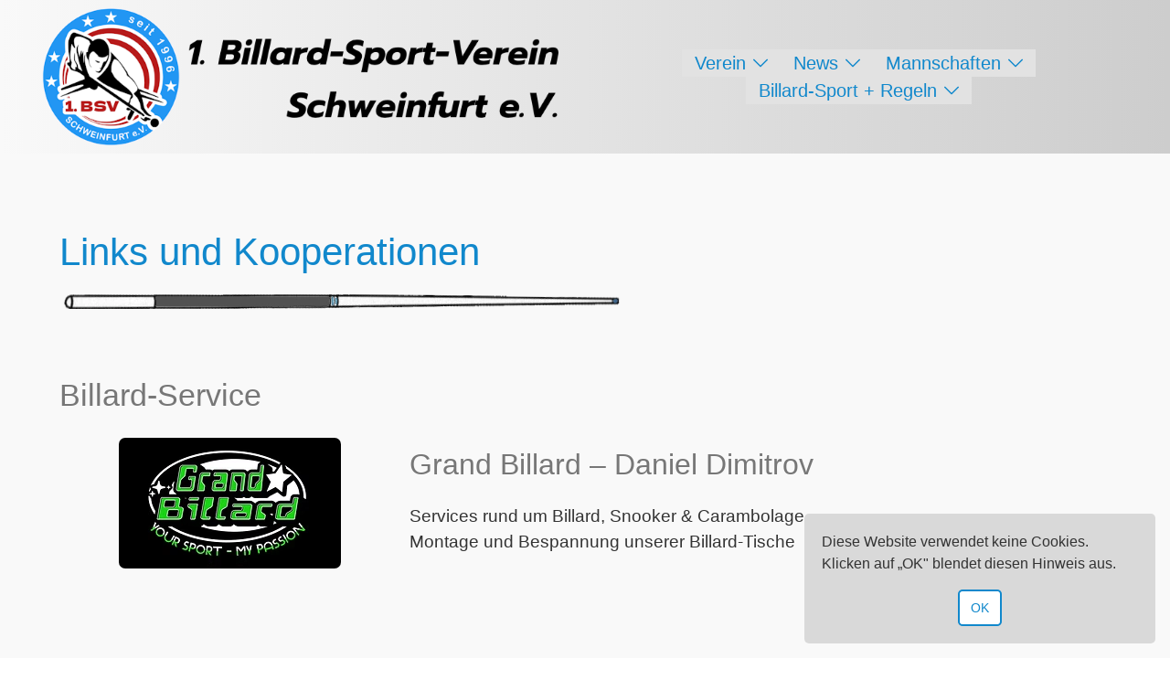

--- FILE ---
content_type: text/html; charset=UTF-8
request_url: https://bsv-schwebheim.de/impressum/links-kooperationen/
body_size: 129630
content:
<!DOCTYPE html>
<html lang="de">
<head>
<meta charset="UTF-8">
<meta name="viewport" content="width=device-width, initial-scale=1">
<link rel="profile" href="http://gmpg.org/xfn/11">
<link rel="pingback" href="https://bsv-schweinfurt.de/xmlrpc.php">

<meta name='robots' content='index, follow, max-image-preview:large, max-snippet:-1, max-video-preview:-1' />

	<!-- This site is optimized with the Yoast SEO plugin v26.8 - https://yoast.com/product/yoast-seo-wordpress/ -->
	<title>Links + Kooperationen des 1. Billard-Sport-Verein Schweinfurt e.V.</title>
	<meta name="description" content="Links und Kooperationen zu Billard-Services, Verbänden und Vereinen: Bayerischer Billard-Verband, nuliga, Deutsche Billard Union" />
	<link rel="canonical" href="https://bsv-schweinfurt.de/impressum/links-kooperationen/" />
	<meta property="og:locale" content="de_DE" />
	<meta property="og:type" content="article" />
	<meta property="og:title" content="Links + Kooperationen des 1. Billard-Sport-Verein Schweinfurt e.V." />
	<meta property="og:description" content="Links und Kooperationen zu Billard-Services, Verbänden und Vereinen: Bayerischer Billard-Verband, nuliga, Deutsche Billard Union" />
	<meta property="og:url" content="https://bsv-schweinfurt.de/impressum/links-kooperationen/" />
	<meta property="og:site_name" content="1. Billard-Sport-Verein Schweinfurt e.V." />
	<meta property="article:publisher" content="https://www.facebook.com/people/BSV-Schwebheim-eV/100063219219018/" />
	<meta property="og:image" content="https://bsv-schweinfurt.de/wp-content/uploads/2022/12/Cue.webp" />
	<meta property="og:image:width" content="617" />
	<meta property="og:image:height" content="24" />
	<meta property="og:image:type" content="image/webp" />
	<meta name="twitter:card" content="summary_large_image" />
	<script type="application/ld+json" class="yoast-schema-graph">{"@context":"https://schema.org","@graph":[{"@type":"WebPage","@id":"https://bsv-schweinfurt.de/impressum/links-kooperationen/","url":"https://bsv-schweinfurt.de/impressum/links-kooperationen/","name":"Links + Kooperationen des 1. Billard-Sport-Verein Schweinfurt e.V.","isPartOf":{"@id":"https://bsv-schweinfurt.de/#website"},"primaryImageOfPage":{"@id":"https://bsv-schweinfurt.de/impressum/links-kooperationen/#primaryimage"},"image":{"@id":"https://bsv-schweinfurt.de/impressum/links-kooperationen/#primaryimage"},"thumbnailUrl":"https://bsv-schweinfurt.de/wp-content/uploads/2022/12/Cue.webp","datePublished":"2026-01-02T15:15:30+00:00","description":"Links und Kooperationen zu Billard-Services, Verbänden und Vereinen: Bayerischer Billard-Verband, nuliga, Deutsche Billard Union","breadcrumb":{"@id":"https://bsv-schweinfurt.de/impressum/links-kooperationen/#breadcrumb"},"inLanguage":"de","potentialAction":[{"@type":"ReadAction","target":["https://bsv-schweinfurt.de/impressum/links-kooperationen/"]}]},{"@type":"ImageObject","inLanguage":"de","@id":"https://bsv-schweinfurt.de/impressum/links-kooperationen/#primaryimage","url":"https://bsv-schweinfurt.de/wp-content/uploads/2022/12/Cue.webp","contentUrl":"https://bsv-schweinfurt.de/wp-content/uploads/2022/12/Cue.webp","width":617,"height":24,"caption":"Billard-Queue lang"},{"@type":"BreadcrumbList","@id":"https://bsv-schweinfurt.de/impressum/links-kooperationen/#breadcrumb","itemListElement":[{"@type":"ListItem","position":1,"name":"Startseite","item":"https://bsv-schweinfurt.de/"},{"@type":"ListItem","position":2,"name":"Impressum","item":"https://bsv-schweinfurt.de/impressum/"},{"@type":"ListItem","position":3,"name":"Links + Kooperationen"}]},{"@type":"WebSite","@id":"https://bsv-schweinfurt.de/#website","url":"https://bsv-schweinfurt.de/","name":"Billard-Sport-Verein Schweinfurt","description":"BSV Schweinfurt - der Billard-Sport-Verein im Raum Schweinfurt","publisher":{"@id":"https://bsv-schweinfurt.de/#organization"},"alternateName":"1. BSV Schwebheim e.V.","potentialAction":[{"@type":"SearchAction","target":{"@type":"EntryPoint","urlTemplate":"https://bsv-schweinfurt.de/?s={search_term_string}"},"query-input":{"@type":"PropertyValueSpecification","valueRequired":true,"valueName":"search_term_string"}}],"inLanguage":"de"},{"@type":"Organization","@id":"https://bsv-schweinfurt.de/#organization","name":"1. Billard-Sport-Verein Schweinfurt e.V.","alternateName":"1. BSV Schwebheim e.V.","url":"https://bsv-schweinfurt.de/","logo":{"@type":"ImageObject","inLanguage":"de","@id":"https://bsv-schweinfurt.de/#/schema/logo/image/","url":"https://bsv-schweinfurt.de/wp-content/uploads/cropped-bsv-sw-icon.png","contentUrl":"https://bsv-schweinfurt.de/wp-content/uploads/cropped-bsv-sw-icon.png","width":512,"height":512,"caption":"1. Billard-Sport-Verein Schweinfurt e.V."},"image":{"@id":"https://bsv-schweinfurt.de/#/schema/logo/image/"},"sameAs":["https://www.facebook.com/people/BSV-Schwebheim-eV/100063219219018/","https://www.instagram.com/bsv_schweinfurt/"]}]}</script>
	<!-- / Yoast SEO plugin. -->


<link rel="alternate" type="application/rss+xml" title="1. Billard-Sport-Verein Schweinfurt e.V. &raquo; Feed" href="https://bsv-schweinfurt.de/feed/" />
<link rel="alternate" type="application/rss+xml" title="1. Billard-Sport-Verein Schweinfurt e.V. &raquo; Kommentar-Feed" href="https://bsv-schweinfurt.de/comments/feed/" />
<link rel="alternate" title="oEmbed (JSON)" type="application/json+oembed" href="https://bsv-schweinfurt.de/wp-json/oembed/1.0/embed?url=https%3A%2F%2Fbsv-schweinfurt.de%2Fimpressum%2Flinks-kooperationen%2F" />
<link rel="alternate" title="oEmbed (XML)" type="text/xml+oembed" href="https://bsv-schweinfurt.de/wp-json/oembed/1.0/embed?url=https%3A%2F%2Fbsv-schweinfurt.de%2Fimpressum%2Flinks-kooperationen%2F&#038;format=xml" />
<style id='wp-img-auto-sizes-contain-inline-css' type='text/css'>
img:is([sizes=auto i],[sizes^="auto," i]){contain-intrinsic-size:3000px 1500px}
/*# sourceURL=wp-img-auto-sizes-contain-inline-css */
</style>
<!-- <link rel='stylesheet' id='sydney-bootstrap-css' href='https://bsv-schweinfurt.de/wp-content/themes/sydney/css/bootstrap/bootstrap.min.css?ver=1' type='text/css' media='all' /> -->
<link rel="stylesheet" type="text/css" href="//bsv-schweinfurt.de/wp-content/cache/wpfc-minified/7m89xceq/fuouh.css" media="all"/>
<style id='global-styles-inline-css' type='text/css'>
:root{--wp--preset--aspect-ratio--square: 1;--wp--preset--aspect-ratio--4-3: 4/3;--wp--preset--aspect-ratio--3-4: 3/4;--wp--preset--aspect-ratio--3-2: 3/2;--wp--preset--aspect-ratio--2-3: 2/3;--wp--preset--aspect-ratio--16-9: 16/9;--wp--preset--aspect-ratio--9-16: 9/16;--wp--preset--color--black: #000000;--wp--preset--color--cyan-bluish-gray: #abb8c3;--wp--preset--color--white: #ffffff;--wp--preset--color--pale-pink: #f78da7;--wp--preset--color--vivid-red: #cf2e2e;--wp--preset--color--luminous-vivid-orange: #ff6900;--wp--preset--color--luminous-vivid-amber: #fcb900;--wp--preset--color--light-green-cyan: #7bdcb5;--wp--preset--color--vivid-green-cyan: #00d084;--wp--preset--color--pale-cyan-blue: #8ed1fc;--wp--preset--color--vivid-cyan-blue: #0693e3;--wp--preset--color--vivid-purple: #9b51e0;--wp--preset--color--global-color-1: var(--sydney-global-color-1);--wp--preset--color--global-color-2: var(--sydney-global-color-2);--wp--preset--color--global-color-3: var(--sydney-global-color-3);--wp--preset--color--global-color-4: var(--sydney-global-color-4);--wp--preset--color--global-color-5: var(--sydney-global-color-5);--wp--preset--color--global-color-6: var(--sydney-global-color-6);--wp--preset--color--global-color-7: var(--sydney-global-color-7);--wp--preset--color--global-color-8: var(--sydney-global-color-8);--wp--preset--color--global-color-9: var(--sydney-global-color-9);--wp--preset--gradient--vivid-cyan-blue-to-vivid-purple: linear-gradient(135deg,rgb(6,147,227) 0%,rgb(155,81,224) 100%);--wp--preset--gradient--light-green-cyan-to-vivid-green-cyan: linear-gradient(135deg,rgb(122,220,180) 0%,rgb(0,208,130) 100%);--wp--preset--gradient--luminous-vivid-amber-to-luminous-vivid-orange: linear-gradient(135deg,rgb(252,185,0) 0%,rgb(255,105,0) 100%);--wp--preset--gradient--luminous-vivid-orange-to-vivid-red: linear-gradient(135deg,rgb(255,105,0) 0%,rgb(207,46,46) 100%);--wp--preset--gradient--very-light-gray-to-cyan-bluish-gray: linear-gradient(135deg,rgb(238,238,238) 0%,rgb(169,184,195) 100%);--wp--preset--gradient--cool-to-warm-spectrum: linear-gradient(135deg,rgb(74,234,220) 0%,rgb(151,120,209) 20%,rgb(207,42,186) 40%,rgb(238,44,130) 60%,rgb(251,105,98) 80%,rgb(254,248,76) 100%);--wp--preset--gradient--blush-light-purple: linear-gradient(135deg,rgb(255,206,236) 0%,rgb(152,150,240) 100%);--wp--preset--gradient--blush-bordeaux: linear-gradient(135deg,rgb(254,205,165) 0%,rgb(254,45,45) 50%,rgb(107,0,62) 100%);--wp--preset--gradient--luminous-dusk: linear-gradient(135deg,rgb(255,203,112) 0%,rgb(199,81,192) 50%,rgb(65,88,208) 100%);--wp--preset--gradient--pale-ocean: linear-gradient(135deg,rgb(255,245,203) 0%,rgb(182,227,212) 50%,rgb(51,167,181) 100%);--wp--preset--gradient--electric-grass: linear-gradient(135deg,rgb(202,248,128) 0%,rgb(113,206,126) 100%);--wp--preset--gradient--midnight: linear-gradient(135deg,rgb(2,3,129) 0%,rgb(40,116,252) 100%);--wp--preset--font-size--small: 13px;--wp--preset--font-size--medium: 20px;--wp--preset--font-size--large: 36px;--wp--preset--font-size--x-large: 42px;--wp--preset--spacing--20: 10px;--wp--preset--spacing--30: 20px;--wp--preset--spacing--40: 30px;--wp--preset--spacing--50: clamp(30px, 5vw, 60px);--wp--preset--spacing--60: clamp(30px, 7vw, 80px);--wp--preset--spacing--70: clamp(50px, 7vw, 100px);--wp--preset--spacing--80: clamp(50px, 10vw, 120px);--wp--preset--shadow--natural: 6px 6px 9px rgba(0, 0, 0, 0.2);--wp--preset--shadow--deep: 12px 12px 50px rgba(0, 0, 0, 0.4);--wp--preset--shadow--sharp: 6px 6px 0px rgba(0, 0, 0, 0.2);--wp--preset--shadow--outlined: 6px 6px 0px -3px rgb(255, 255, 255), 6px 6px rgb(0, 0, 0);--wp--preset--shadow--crisp: 6px 6px 0px rgb(0, 0, 0);}:root { --wp--style--global--content-size: 740px;--wp--style--global--wide-size: 1140px; }:where(body) { margin: 0; }.wp-site-blocks { padding-top: var(--wp--style--root--padding-top); padding-bottom: var(--wp--style--root--padding-bottom); }.has-global-padding { padding-right: var(--wp--style--root--padding-right); padding-left: var(--wp--style--root--padding-left); }.has-global-padding > .alignfull { margin-right: calc(var(--wp--style--root--padding-right) * -1); margin-left: calc(var(--wp--style--root--padding-left) * -1); }.has-global-padding :where(:not(.alignfull.is-layout-flow) > .has-global-padding:not(.wp-block-block, .alignfull)) { padding-right: 0; padding-left: 0; }.has-global-padding :where(:not(.alignfull.is-layout-flow) > .has-global-padding:not(.wp-block-block, .alignfull)) > .alignfull { margin-left: 0; margin-right: 0; }.wp-site-blocks > .alignleft { float: left; margin-right: 2em; }.wp-site-blocks > .alignright { float: right; margin-left: 2em; }.wp-site-blocks > .aligncenter { justify-content: center; margin-left: auto; margin-right: auto; }:where(.wp-site-blocks) > * { margin-block-start: 24px; margin-block-end: 0; }:where(.wp-site-blocks) > :first-child { margin-block-start: 0; }:where(.wp-site-blocks) > :last-child { margin-block-end: 0; }:root { --wp--style--block-gap: 24px; }:root :where(.is-layout-flow) > :first-child{margin-block-start: 0;}:root :where(.is-layout-flow) > :last-child{margin-block-end: 0;}:root :where(.is-layout-flow) > *{margin-block-start: 24px;margin-block-end: 0;}:root :where(.is-layout-constrained) > :first-child{margin-block-start: 0;}:root :where(.is-layout-constrained) > :last-child{margin-block-end: 0;}:root :where(.is-layout-constrained) > *{margin-block-start: 24px;margin-block-end: 0;}:root :where(.is-layout-flex){gap: 24px;}:root :where(.is-layout-grid){gap: 24px;}.is-layout-flow > .alignleft{float: left;margin-inline-start: 0;margin-inline-end: 2em;}.is-layout-flow > .alignright{float: right;margin-inline-start: 2em;margin-inline-end: 0;}.is-layout-flow > .aligncenter{margin-left: auto !important;margin-right: auto !important;}.is-layout-constrained > .alignleft{float: left;margin-inline-start: 0;margin-inline-end: 2em;}.is-layout-constrained > .alignright{float: right;margin-inline-start: 2em;margin-inline-end: 0;}.is-layout-constrained > .aligncenter{margin-left: auto !important;margin-right: auto !important;}.is-layout-constrained > :where(:not(.alignleft):not(.alignright):not(.alignfull)){max-width: var(--wp--style--global--content-size);margin-left: auto !important;margin-right: auto !important;}.is-layout-constrained > .alignwide{max-width: var(--wp--style--global--wide-size);}body .is-layout-flex{display: flex;}.is-layout-flex{flex-wrap: wrap;align-items: center;}.is-layout-flex > :is(*, div){margin: 0;}body .is-layout-grid{display: grid;}.is-layout-grid > :is(*, div){margin: 0;}body{--wp--style--root--padding-top: 0px;--wp--style--root--padding-right: 0px;--wp--style--root--padding-bottom: 0px;--wp--style--root--padding-left: 0px;}a:where(:not(.wp-element-button)){text-decoration: underline;}:root :where(.wp-element-button, .wp-block-button__link){background-color: #32373c;border-width: 0;color: #fff;font-family: inherit;font-size: inherit;font-style: inherit;font-weight: inherit;letter-spacing: inherit;line-height: inherit;padding-top: calc(0.667em + 2px);padding-right: calc(1.333em + 2px);padding-bottom: calc(0.667em + 2px);padding-left: calc(1.333em + 2px);text-decoration: none;text-transform: inherit;}.has-black-color{color: var(--wp--preset--color--black) !important;}.has-cyan-bluish-gray-color{color: var(--wp--preset--color--cyan-bluish-gray) !important;}.has-white-color{color: var(--wp--preset--color--white) !important;}.has-pale-pink-color{color: var(--wp--preset--color--pale-pink) !important;}.has-vivid-red-color{color: var(--wp--preset--color--vivid-red) !important;}.has-luminous-vivid-orange-color{color: var(--wp--preset--color--luminous-vivid-orange) !important;}.has-luminous-vivid-amber-color{color: var(--wp--preset--color--luminous-vivid-amber) !important;}.has-light-green-cyan-color{color: var(--wp--preset--color--light-green-cyan) !important;}.has-vivid-green-cyan-color{color: var(--wp--preset--color--vivid-green-cyan) !important;}.has-pale-cyan-blue-color{color: var(--wp--preset--color--pale-cyan-blue) !important;}.has-vivid-cyan-blue-color{color: var(--wp--preset--color--vivid-cyan-blue) !important;}.has-vivid-purple-color{color: var(--wp--preset--color--vivid-purple) !important;}.has-global-color-1-color{color: var(--wp--preset--color--global-color-1) !important;}.has-global-color-2-color{color: var(--wp--preset--color--global-color-2) !important;}.has-global-color-3-color{color: var(--wp--preset--color--global-color-3) !important;}.has-global-color-4-color{color: var(--wp--preset--color--global-color-4) !important;}.has-global-color-5-color{color: var(--wp--preset--color--global-color-5) !important;}.has-global-color-6-color{color: var(--wp--preset--color--global-color-6) !important;}.has-global-color-7-color{color: var(--wp--preset--color--global-color-7) !important;}.has-global-color-8-color{color: var(--wp--preset--color--global-color-8) !important;}.has-global-color-9-color{color: var(--wp--preset--color--global-color-9) !important;}.has-black-background-color{background-color: var(--wp--preset--color--black) !important;}.has-cyan-bluish-gray-background-color{background-color: var(--wp--preset--color--cyan-bluish-gray) !important;}.has-white-background-color{background-color: var(--wp--preset--color--white) !important;}.has-pale-pink-background-color{background-color: var(--wp--preset--color--pale-pink) !important;}.has-vivid-red-background-color{background-color: var(--wp--preset--color--vivid-red) !important;}.has-luminous-vivid-orange-background-color{background-color: var(--wp--preset--color--luminous-vivid-orange) !important;}.has-luminous-vivid-amber-background-color{background-color: var(--wp--preset--color--luminous-vivid-amber) !important;}.has-light-green-cyan-background-color{background-color: var(--wp--preset--color--light-green-cyan) !important;}.has-vivid-green-cyan-background-color{background-color: var(--wp--preset--color--vivid-green-cyan) !important;}.has-pale-cyan-blue-background-color{background-color: var(--wp--preset--color--pale-cyan-blue) !important;}.has-vivid-cyan-blue-background-color{background-color: var(--wp--preset--color--vivid-cyan-blue) !important;}.has-vivid-purple-background-color{background-color: var(--wp--preset--color--vivid-purple) !important;}.has-global-color-1-background-color{background-color: var(--wp--preset--color--global-color-1) !important;}.has-global-color-2-background-color{background-color: var(--wp--preset--color--global-color-2) !important;}.has-global-color-3-background-color{background-color: var(--wp--preset--color--global-color-3) !important;}.has-global-color-4-background-color{background-color: var(--wp--preset--color--global-color-4) !important;}.has-global-color-5-background-color{background-color: var(--wp--preset--color--global-color-5) !important;}.has-global-color-6-background-color{background-color: var(--wp--preset--color--global-color-6) !important;}.has-global-color-7-background-color{background-color: var(--wp--preset--color--global-color-7) !important;}.has-global-color-8-background-color{background-color: var(--wp--preset--color--global-color-8) !important;}.has-global-color-9-background-color{background-color: var(--wp--preset--color--global-color-9) !important;}.has-black-border-color{border-color: var(--wp--preset--color--black) !important;}.has-cyan-bluish-gray-border-color{border-color: var(--wp--preset--color--cyan-bluish-gray) !important;}.has-white-border-color{border-color: var(--wp--preset--color--white) !important;}.has-pale-pink-border-color{border-color: var(--wp--preset--color--pale-pink) !important;}.has-vivid-red-border-color{border-color: var(--wp--preset--color--vivid-red) !important;}.has-luminous-vivid-orange-border-color{border-color: var(--wp--preset--color--luminous-vivid-orange) !important;}.has-luminous-vivid-amber-border-color{border-color: var(--wp--preset--color--luminous-vivid-amber) !important;}.has-light-green-cyan-border-color{border-color: var(--wp--preset--color--light-green-cyan) !important;}.has-vivid-green-cyan-border-color{border-color: var(--wp--preset--color--vivid-green-cyan) !important;}.has-pale-cyan-blue-border-color{border-color: var(--wp--preset--color--pale-cyan-blue) !important;}.has-vivid-cyan-blue-border-color{border-color: var(--wp--preset--color--vivid-cyan-blue) !important;}.has-vivid-purple-border-color{border-color: var(--wp--preset--color--vivid-purple) !important;}.has-global-color-1-border-color{border-color: var(--wp--preset--color--global-color-1) !important;}.has-global-color-2-border-color{border-color: var(--wp--preset--color--global-color-2) !important;}.has-global-color-3-border-color{border-color: var(--wp--preset--color--global-color-3) !important;}.has-global-color-4-border-color{border-color: var(--wp--preset--color--global-color-4) !important;}.has-global-color-5-border-color{border-color: var(--wp--preset--color--global-color-5) !important;}.has-global-color-6-border-color{border-color: var(--wp--preset--color--global-color-6) !important;}.has-global-color-7-border-color{border-color: var(--wp--preset--color--global-color-7) !important;}.has-global-color-8-border-color{border-color: var(--wp--preset--color--global-color-8) !important;}.has-global-color-9-border-color{border-color: var(--wp--preset--color--global-color-9) !important;}.has-vivid-cyan-blue-to-vivid-purple-gradient-background{background: var(--wp--preset--gradient--vivid-cyan-blue-to-vivid-purple) !important;}.has-light-green-cyan-to-vivid-green-cyan-gradient-background{background: var(--wp--preset--gradient--light-green-cyan-to-vivid-green-cyan) !important;}.has-luminous-vivid-amber-to-luminous-vivid-orange-gradient-background{background: var(--wp--preset--gradient--luminous-vivid-amber-to-luminous-vivid-orange) !important;}.has-luminous-vivid-orange-to-vivid-red-gradient-background{background: var(--wp--preset--gradient--luminous-vivid-orange-to-vivid-red) !important;}.has-very-light-gray-to-cyan-bluish-gray-gradient-background{background: var(--wp--preset--gradient--very-light-gray-to-cyan-bluish-gray) !important;}.has-cool-to-warm-spectrum-gradient-background{background: var(--wp--preset--gradient--cool-to-warm-spectrum) !important;}.has-blush-light-purple-gradient-background{background: var(--wp--preset--gradient--blush-light-purple) !important;}.has-blush-bordeaux-gradient-background{background: var(--wp--preset--gradient--blush-bordeaux) !important;}.has-luminous-dusk-gradient-background{background: var(--wp--preset--gradient--luminous-dusk) !important;}.has-pale-ocean-gradient-background{background: var(--wp--preset--gradient--pale-ocean) !important;}.has-electric-grass-gradient-background{background: var(--wp--preset--gradient--electric-grass) !important;}.has-midnight-gradient-background{background: var(--wp--preset--gradient--midnight) !important;}.has-small-font-size{font-size: var(--wp--preset--font-size--small) !important;}.has-medium-font-size{font-size: var(--wp--preset--font-size--medium) !important;}.has-large-font-size{font-size: var(--wp--preset--font-size--large) !important;}.has-x-large-font-size{font-size: var(--wp--preset--font-size--x-large) !important;}
:root :where(.wp-block-pullquote){font-size: 1.5em;line-height: 1.6;}
/*# sourceURL=global-styles-inline-css */
</style>
<!-- <link rel='stylesheet' id='font-awesome-css' href='https://bsv-schweinfurt.de/wp-content/plugins/elementor/assets/lib/font-awesome/css/font-awesome.min.css?ver=4.7.0' type='text/css' media='all' /> -->
<!-- <link rel='stylesheet' id='style-css' href='https://bsv-schweinfurt.de/wp-content/plugins/contact-information-widget//style.css?ver=6.9' type='text/css' media='all' /> -->
<!-- <link rel='stylesheet' id='nsc_bar_nice-cookie-consent-css' href='https://bsv-schweinfurt.de/wp-content/plugins/beautiful-and-responsive-cookie-consent/public/cookieNSCconsent.min.css?ver=4.9.2' type='text/css' media='all' /> -->
<link rel="stylesheet" type="text/css" href="//bsv-schweinfurt.de/wp-content/cache/wpfc-minified/7bom26eu/fuouh.css" media="all"/>
<style id='nsc_bar_nice-cookie-consent-inline-css' type='text/css'>
.cc-window { font-family: Helvetica}
/*# sourceURL=nsc_bar_nice-cookie-consent-inline-css */
</style>
<!-- <link rel='stylesheet' id='sydney-elementor-css' href='https://bsv-schweinfurt.de/wp-content/themes/sydney/css/components/elementor.min.css?ver=20220824' type='text/css' media='all' /> -->
<!-- <link rel='stylesheet' id='sydney-style-min-css' href='https://bsv-schweinfurt.de/wp-content/themes/sydney/css/styles.min.css?ver=20250404' type='text/css' media='all' /> -->
<link rel="stylesheet" type="text/css" href="//bsv-schweinfurt.de/wp-content/cache/wpfc-minified/d61k63ds/fuouh.css" media="all"/>
<style id='sydney-style-min-inline-css' type='text/css'>
.woocommerce ul.products li.product{text-align:center;}.header-image{background-size:cover;}.header-image{height:175px;}:root{--sydney-global-color-1:#1188cc;--sydney-global-color-2:#b73d3d;--sydney-global-color-3:#233452;--sydney-global-color-4:#00102E;--sydney-global-color-5:#6d7685;--sydney-global-color-6:#00102E;--sydney-global-color-7:#F4F5F7;--sydney-global-color-8:#dbdbdb;--sydney-global-color-9:#ffffff;}.llms-student-dashboard .llms-button-secondary:hover,.llms-button-action:hover,.read-more-gt,.widget-area .widget_fp_social a,#mainnav ul li a:hover,.sydney_contact_info_widget span,.roll-team .team-content .name,.roll-team .team-item .team-pop .team-social li:hover a,.roll-infomation li.address:before,.roll-infomation li.phone:before,.roll-infomation li.email:before,.roll-testimonials .name,.roll-button.border,.roll-button:hover,.roll-icon-list .icon i,.roll-icon-list .content h3 a:hover,.roll-icon-box.white .content h3 a,.roll-icon-box .icon i,.roll-icon-box .content h3 a:hover,.switcher-container .switcher-icon a:focus,.go-top:hover,.hentry .meta-post a:hover,#mainnav > ul > li > a.active,#mainnav > ul > li > a:hover,button:hover,input[type="button"]:hover,input[type="reset"]:hover,input[type="submit"]:hover,.text-color,.social-menu-widget a,.social-menu-widget a:hover,.archive .team-social li a,a,h1 a,h2 a,h3 a,h4 a,h5 a,h6 a,.classic-alt .meta-post a,.single .hentry .meta-post a,.content-area.modern .hentry .meta-post span:before,.content-area.modern .post-cat{color:var(--sydney-global-color-1)}.llms-student-dashboard .llms-button-secondary,.llms-button-action,.woocommerce #respond input#submit,.woocommerce a.button,.woocommerce button.button,.woocommerce input.button,.project-filter li a.active,.project-filter li a:hover,.preloader .pre-bounce1,.preloader .pre-bounce2,.roll-team .team-item .team-pop,.roll-progress .progress-animate,.roll-socials li a:hover,.roll-project .project-item .project-pop,.roll-project .project-filter li.active,.roll-project .project-filter li:hover,.roll-button.light:hover,.roll-button.border:hover,.roll-button,.roll-icon-box.white .icon,.owl-theme .owl-controls .owl-page.active span,.owl-theme .owl-controls.clickable .owl-page:hover span,.go-top,.bottom .socials li:hover a,.sidebar .widget:before,.blog-pagination ul li.active,.blog-pagination ul li:hover a,.content-area .hentry:after,.text-slider .maintitle:after,.error-wrap #search-submit:hover,#mainnav .sub-menu li:hover > a,#mainnav ul li ul:after,button,input[type="button"],input[type="reset"],input[type="submit"],.panel-grid-cell .widget-title:after,.cart-amount{background-color:var(--sydney-global-color-1)}.llms-student-dashboard .llms-button-secondary,.llms-student-dashboard .llms-button-secondary:hover,.llms-button-action,.llms-button-action:hover,.roll-socials li a:hover,.roll-socials li a,.roll-button.light:hover,.roll-button.border,.roll-button,.roll-icon-list .icon,.roll-icon-box .icon,.owl-theme .owl-controls .owl-page span,.comment .comment-detail,.widget-tags .tag-list a:hover,.blog-pagination ul li,.error-wrap #search-submit:hover,textarea:focus,input[type="text"]:focus,input[type="password"]:focus,input[type="date"]:focus,input[type="number"]:focus,input[type="email"]:focus,input[type="url"]:focus,input[type="search"]:focus,input[type="tel"]:focus,button,input[type="button"],input[type="reset"],input[type="submit"],.archive .team-social li a{border-color:var(--sydney-global-color-1)}.sydney_contact_info_widget span{fill:var(--sydney-global-color-1);}.go-top:hover svg{stroke:var(--sydney-global-color-1);}.site-header.float-header{background-color:rgba(0,0,0,0.9);}@media only screen and (max-width:1024px){.site-header{background-color:#000000;}}#mainnav ul li a,#mainnav ul li::before{color:#ffffff}#mainnav .sub-menu li a{color:#ffffff}#mainnav .sub-menu li a{background:#1c1c1c}.text-slider .maintitle,.text-slider .subtitle{color:#ffffff}body{color:#333333}#secondary{background-color:#f9f9f9}#secondary,#secondary a:not(.wp-block-button__link){color:#1188cc}.btn-menu .sydney-svg-icon{fill:#ffffff}#mainnav ul li a:hover,.main-header #mainnav .menu > li > a:hover{color:#336699}.overlay{background-color:#000000}.page-wrap{padding-top:77px;}.page-wrap{padding-bottom:90px;}@media only screen and (max-width:1025px){.mobile-slide{display:block;}.slide-item{background-image:none !important;}.header-slider{}.slide-item{height:auto !important;}.slide-inner{min-height:initial;}}.go-top.show{border-radius:33px;bottom:199px;}.go-top.position-right{right:27px;}.go-top.position-left{left:27px;}.go-top{background-color:#1188cc;}.go-top:hover{background-color:#000000;}.go-top{color:#000000;}.go-top svg{stroke:#000000;}.go-top:hover{color:#ffffff;}.go-top:hover svg{stroke:#ffffff;}.go-top .sydney-svg-icon,.go-top .sydney-svg-icon svg{width:22px;height:22px;}.go-top{padding:12px;}.footer-widgets{border-top:2px solid #999999;}@media (min-width:992px){.site-info{font-size:16px;}}@media (min-width:576px) and (max-width:991px){.site-info{font-size:16px;}}@media (max-width:575px){.site-info{font-size:16px;}}.site-info{border-top:2px solid rgba(255,255,255,0.1);}.footer-widgets-grid{gap:33px;}@media (min-width:992px){.footer-widgets-grid{padding-top:33px;padding-bottom:33px;}}@media (min-width:576px) and (max-width:991px){.footer-widgets-grid{padding-top:44px;padding-bottom:44px;}}@media (max-width:575px){.footer-widgets-grid{padding-top:44px;padding-bottom:44px;}}@media (min-width:992px){.sidebar-column .widget .widget-title{font-size:22px;}}@media (min-width:576px) and (max-width:991px){.sidebar-column .widget .widget-title{font-size:22px;}}@media (max-width:575px){.sidebar-column .widget .widget-title{font-size:22px;}}@media (min-width:992px){.footer-widgets{font-size:16px;}}@media (min-width:576px) and (max-width:991px){.footer-widgets{font-size:16px;}}@media (max-width:575px){.footer-widgets{font-size:16px;}}.footer-widgets{background-color:#c0c0c0;}.sidebar-column .widget .widget-title{color:#777777;}.sidebar-column .widget h1,.sidebar-column .widget h2,.sidebar-column .widget h3,.sidebar-column .widget h4,.sidebar-column .widget h5,.sidebar-column .widget h6{color:#333333;}.sidebar-column .widget{color:#333333;}#sidebar-footer .widget a{color:#0077ff;}#sidebar-footer .widget a:hover{color:#336699;}.site-footer{background-color:#c0c0c0;}.site-info,.site-info a{color:#333333;}.site-info .sydney-svg-icon svg{fill:#333333;}.site-info{padding-top:3px;padding-bottom:3px;}@media (min-width:992px){button,.roll-button,a.button,.wp-block-button__link,.wp-block-button.is-style-outline a,input[type="button"],input[type="reset"],input[type="submit"]{padding-top:11px;padding-bottom:11px;}}@media (min-width:576px) and (max-width:991px){button,.roll-button,a.button,.wp-block-button__link,.wp-block-button.is-style-outline a,input[type="button"],input[type="reset"],input[type="submit"]{padding-top:12px;padding-bottom:12px;}}@media (max-width:575px){button,.roll-button,a.button,.wp-block-button__link,.wp-block-button.is-style-outline a,input[type="button"],input[type="reset"],input[type="submit"]{padding-top:12px;padding-bottom:12px;}}@media (min-width:992px){button,.roll-button,a.button,.wp-block-button__link,.wp-block-button.is-style-outline a,input[type="button"],input[type="reset"],input[type="submit"]{padding-left:30px;padding-right:30px;}}@media (min-width:576px) and (max-width:991px){button,.roll-button,a.button,.wp-block-button__link,.wp-block-button.is-style-outline a,input[type="button"],input[type="reset"],input[type="submit"]{padding-left:35px;padding-right:35px;}}@media (max-width:575px){button,.roll-button,a.button,.wp-block-button__link,.wp-block-button.is-style-outline a,input[type="button"],input[type="reset"],input[type="submit"]{padding-left:35px;padding-right:35px;}}button,.roll-button,a.button,.wp-block-button__link,input[type="button"],input[type="reset"],input[type="submit"]{border-radius:99px;}@media (min-width:992px){button,.roll-button,a.button,.wp-block-button__link,input[type="button"],input[type="reset"],input[type="submit"]{font-size:16px;}}@media (min-width:576px) and (max-width:991px){button,.roll-button,a.button,.wp-block-button__link,input[type="button"],input[type="reset"],input[type="submit"]{font-size:14px;}}@media (max-width:575px){button,.roll-button,a.button,.wp-block-button__link,input[type="button"],input[type="reset"],input[type="submit"]{font-size:14px;}}button,.roll-button,a.button,.wp-block-button__link,input[type="button"],input[type="reset"],input[type="submit"]{text-transform:none;}button,.wp-element-button,div.wpforms-container-full:not(.wpforms-block) .wpforms-form input[type=submit],div.wpforms-container-full:not(.wpforms-block) .wpforms-form button[type=submit],div.wpforms-container-full:not(.wpforms-block) .wpforms-form .wpforms-page-button,.roll-button,a.button,.wp-block-button__link,input[type="button"],input[type="reset"],input[type="submit"]{background-color:;}button:hover,.wp-element-button:hover,div.wpforms-container-full:not(.wpforms-block) .wpforms-form input[type=submit]:hover,div.wpforms-container-full:not(.wpforms-block) .wpforms-form button[type=submit]:hover,div.wpforms-container-full:not(.wpforms-block) .wpforms-form .wpforms-page-button:hover,.roll-button:hover,a.button:hover,.wp-block-button__link:hover,input[type="button"]:hover,input[type="reset"]:hover,input[type="submit"]:hover{background-color:#336699;}button,#sidebar-footer a.wp-block-button__link,.wp-element-button,div.wpforms-container-full:not(.wpforms-block) .wpforms-form input[type=submit],div.wpforms-container-full:not(.wpforms-block) .wpforms-form button[type=submit],div.wpforms-container-full:not(.wpforms-block) .wpforms-form .wpforms-page-button,.checkout-button.button,a.button,.wp-block-button__link,input[type="button"],input[type="reset"],input[type="submit"]{color:#333333;}button:hover,#sidebar-footer .wp-block-button__link:hover,.wp-element-button:hover,div.wpforms-container-full:not(.wpforms-block) .wpforms-form input[type=submit]:hover,div.wpforms-container-full:not(.wpforms-block) .wpforms-form button[type=submit]:hover,div.wpforms-container-full:not(.wpforms-block) .wpforms-form .wpforms-page-button:hover,.roll-button:hover,a.button:hover,.wp-block-button__link:hover,input[type="button"]:hover,input[type="reset"]:hover,input[type="submit"]:hover{color:;}.is-style-outline .wp-block-button__link,div.wpforms-container-full:not(.wpforms-block) .wpforms-form input[type=submit],div.wpforms-container-full:not(.wpforms-block) .wpforms-form button[type=submit],div.wpforms-container-full:not(.wpforms-block) .wpforms-form .wpforms-page-button,.roll-button,.wp-block-button__link.is-style-outline,button,a.button,.wp-block-button__link,input[type="button"],input[type="reset"],input[type="submit"]{border-color:#555555;}button:hover,div.wpforms-container-full:not(.wpforms-block) .wpforms-form input[type=submit]:hover,div.wpforms-container-full:not(.wpforms-block) .wpforms-form button[type=submit]:hover,div.wpforms-container-full:not(.wpforms-block) .wpforms-form .wpforms-page-button:hover,.roll-button:hover,a.button:hover,.wp-block-button__link:hover,input[type="button"]:hover,input[type="reset"]:hover,input[type="submit"]:hover{border-color:#1188cc;}.posts-layout .list-image{width:30%;}.posts-layout .list-content{width:70%;}.content-area:not(.layout4):not(.layout6) .posts-layout .entry-thumb{margin:0 0 24px 0;}.layout4 .entry-thumb,.layout6 .entry-thumb{margin:0 24px 0 0;}.layout6 article:nth-of-type(even) .list-image .entry-thumb{margin:0 0 0 24px;}.posts-layout .entry-header{margin-bottom:24px;}.posts-layout .entry-meta.below-excerpt{margin:17px 0 0;}.posts-layout .entry-meta.above-title{margin:0 0 17px;}.single .entry-header .entry-title{color:;}.single .entry-header .entry-meta,.single .entry-header .entry-meta a{color:;}@media (min-width:992px){.single .entry-meta{font-size:12px;}}@media (min-width:576px) and (max-width:991px){.single .entry-meta{font-size:12px;}}@media (max-width:575px){.single .entry-meta{font-size:12px;}}@media (min-width:992px){.single .entry-header .entry-title{font-size:32px;}}@media (min-width:576px) and (max-width:991px){.single .entry-header .entry-title{font-size:32px;}}@media (max-width:575px){.single .entry-header .entry-title{font-size:28px;}}.posts-layout .entry-post{color:#233452;}.posts-layout .entry-title a{color:#00102E;}.posts-layout .author,.posts-layout .entry-meta a{color:#6d7685;}@media (min-width:992px){.posts-layout .entry-post{font-size:16px;}}@media (min-width:576px) and (max-width:991px){.posts-layout .entry-post{font-size:16px;}}@media (max-width:575px){.posts-layout .entry-post{font-size:16px;}}@media (min-width:992px){.posts-layout .entry-meta{font-size:12px;}}@media (min-width:576px) and (max-width:991px){.posts-layout .entry-meta{font-size:13px;}}@media (max-width:575px){.posts-layout .entry-meta{font-size:13px;}}@media (min-width:992px){.posts-layout .entry-title{font-size:32px;}}@media (min-width:576px) and (max-width:991px){.posts-layout .entry-title{font-size:28px;}}@media (max-width:575px){.posts-layout .entry-title{font-size:24px;}}.single .entry-header{margin-bottom:40px;}.single .entry-thumb{margin-bottom:40px;}.single .entry-meta-above{margin-bottom:12px;}.single .entry-meta-below{margin-top:12px;}@media (min-width:992px){.custom-logo-link img{max-width:175px;}}@media (min-width:576px) and (max-width:991px){.custom-logo-link img{max-width:125px;}}@media (max-width:575px){.custom-logo-link img{max-width:125px;}}.main-header,.bottom-header-row{border-bottom:0 solid rgba(255,255,255,0.1);}.header_layout_3,.header_layout_4,.header_layout_5{border-bottom:1px solid rgba(255,255,255,0.1);}.main-header:not(.sticky-active),.header-search-form{background-color:#ffffff;}.main-header.sticky-active{background-color:#f9f9f9;}.main-header .site-title a,.main-header .site-description,.main-header #mainnav .menu > li > a,#mainnav .nav-menu > li > a,.main-header .header-contact a{color:#1188cc;}.main-header .sydney-svg-icon svg,.main-header .dropdown-symbol .sydney-svg-icon svg{fill:#1188cc;}.sticky-active .main-header .site-title a,.sticky-active .main-header .site-description,.sticky-active .main-header #mainnav .menu > li > a,.sticky-active .main-header .header-contact a,.sticky-active .main-header .logout-link,.sticky-active .main-header .html-item,.sticky-active .main-header .sydney-login-toggle{color:#1188cc;}.sticky-active .main-header .sydney-svg-icon svg,.sticky-active .main-header .dropdown-symbol .sydney-svg-icon svg{fill:#1188cc;}.bottom-header-row{background-color:;}.bottom-header-row,.bottom-header-row .header-contact a,.bottom-header-row #mainnav .menu > li > a{color:;}.bottom-header-row #mainnav .menu > li > a:hover{color:#336699;}.bottom-header-row .header-item svg,.dropdown-symbol .sydney-svg-icon svg{fill:;}.main-header .site-header-inner,.main-header .top-header-row{padding-top:9px;padding-bottom:9px;}.bottom-header-inner{padding-top:15px;padding-bottom:15px;}.bottom-header-row #mainnav ul ul li,.main-header #mainnav ul ul li{background-color:#f9f9f9;}.bottom-header-row #mainnav ul ul li a,.bottom-header-row #mainnav ul ul li:hover a,.main-header #mainnav ul ul li:hover a,.main-header #mainnav ul ul li a{color:#1188cc;}.bottom-header-row #mainnav ul ul li svg,.main-header #mainnav ul ul li svg{fill:#1188cc;}.header-item .sydney-svg-icon{width:px;height:px;}.header-item .sydney-svg-icon svg{max-height:-2px;}.header-search-form{background-color:;}#mainnav .sub-menu li:hover>a,.main-header #mainnav ul ul li:hover>a{color:;}.main-header-cart .count-number{color:;}.main-header-cart .widget_shopping_cart .widgettitle:after,.main-header-cart .widget_shopping_cart .woocommerce-mini-cart__buttons:before{background-color:rgba(33,33,33,0.9);}.sydney-offcanvas-menu .mainnav ul li,.mobile-header-item.offcanvas-items,.mobile-header-item.offcanvas-items .social-profile{text-align:left;}.sydney-offcanvas-menu #mainnav ul li{text-align:left;}.sydney-offcanvas-menu #mainnav ul ul a{color:;}.sydney-offcanvas-menu #mainnav > div > ul > li > a{font-size:18px;}.sydney-offcanvas-menu #mainnav ul ul li a{font-size:16px;}.sydney-offcanvas-menu .mainnav ul li{padding-top:5px;border-bottom:3px solid #f9f9f9;}.sydney-offcanvas-menu .mainnav a{padding:6px 0;}#masthead-mobile{background-color:#ffffff;}#masthead-mobile .site-description,#masthead-mobile a:not(.button){color:#1188cc;}#masthead-mobile svg{fill:#1188cc;}.mobile-header{padding-top:12px;padding-bottom:12px;}.sydney-offcanvas-menu{background-color:#ffffff;}.offcanvas-header-custom-text,.sydney-offcanvas-menu,.sydney-offcanvas-menu #mainnav a:not(.button),.sydney-offcanvas-menu a:not(.button){color:#1188cc;}.sydney-offcanvas-menu svg,.sydney-offcanvas-menu .dropdown-symbol .sydney-svg-icon svg{fill:#1188cc;}.sydney-offcanvas-menu{max-width:100%;}@media (min-width:992px){.site-logo{max-height:175px;}}@media (min-width:576px) and (max-width:991px){.site-logo{max-height:125px;}}@media (max-width:575px){.site-logo{max-height:125px;}}.site-title a,.site-title a:visited,.main-header .site-title a,.main-header .site-title a:visited{color:#333333}.site-description,.main-header .site-description{color:}@media (min-width:992px){.site-title{font-size:32px;}}@media (min-width:576px) and (max-width:991px){.site-title{font-size:24px;}}@media (max-width:575px){.site-title{font-size:20px;}}@media (min-width:992px){.site-description{font-size:16px;}}@media (min-width:576px) and (max-width:991px){.site-description{font-size:16px;}}@media (max-width:575px){.site-description{font-size:16px;}}#mainnav > div > ul > li > a{text-transform:;}@media (min-width:992px){#mainnav > div > ul > li{font-size:20px;}}@media (min-width:576px) and (max-width:991px){#mainnav > div > ul > li{font-size:14px;}}@media (max-width:575px){#mainnav > div > ul > li{font-size:14px;}}@media (min-width:992px){.header-item{font-size:20px;}}@media (min-width:576px) and (max-width:991px){.header-item{font-size:14px;}}@media (max-width:575px){.header-item{font-size:14px;}}h1,h2,h3,h4,h5,h6,.site-title{text-decoration:;text-transform:;font-style:;line-height:1.2;letter-spacing:px;}@media (min-width:992px){h1:not(.site-title){font-size:42px;}}@media (min-width:576px) and (max-width:991px){h1:not(.site-title){font-size:42px;}}@media (max-width:575px){h1:not(.site-title){font-size:28px;}}@media (min-width:992px){h2{font-size:34px;}}@media (min-width:576px) and (max-width:991px){h2{font-size:32px;}}@media (max-width:575px){h2{font-size:24px;}}@media (min-width:992px){h3{font-size:32px;}}@media (min-width:576px) and (max-width:991px){h3{font-size:28px;}}@media (max-width:575px){h3{font-size:22px;}}@media (min-width:992px){h4{font-size:28px;}}@media (min-width:576px) and (max-width:991px){h4{font-size:24px;}}@media (max-width:575px){h4{font-size:20px;}}@media (min-width:992px){h5{font-size:24px;}}@media (min-width:576px) and (max-width:991px){h5{font-size:22px;}}@media (max-width:575px){h5{font-size:18px;}}@media (min-width:992px){h6{font-size:22px;}}@media (min-width:576px) and (max-width:991px){h6{font-size:20px;}}@media (max-width:575px){h6{font-size:16px;}}p,.posts-layout .entry-post{text-decoration:}body,.posts-layout .entry-post{text-transform:;font-style:;line-height:1.5;letter-spacing:px;}@media (min-width:992px){body{font-size:19px;}}@media (min-width:576px) and (max-width:991px){body{font-size:17px;}}@media (max-width:575px){body{font-size:15px;}}@media (min-width:992px){.woocommerce div.product .product-gallery-summary .entry-title{font-size:32px;}}@media (min-width:576px) and (max-width:991px){.woocommerce div.product .product-gallery-summary .entry-title{font-size:32px;}}@media (max-width:575px){.woocommerce div.product .product-gallery-summary .entry-title{font-size:32px;}}@media (min-width:992px){.woocommerce div.product .product-gallery-summary .price .amount{font-size:24px;}}@media (min-width:576px) and (max-width:991px){.woocommerce div.product .product-gallery-summary .price .amount{font-size:24px;}}@media (max-width:575px){.woocommerce div.product .product-gallery-summary .price .amount{font-size:24px;}}.woocommerce ul.products li.product .col-md-7 > *,.woocommerce ul.products li.product .col-md-8 > *,.woocommerce ul.products li.product > *{margin-bottom:12px;}.wc-block-grid__product-onsale,span.onsale{border-radius:0;top:20px!important;left:20px!important;}.wc-block-grid__product-onsale,.products span.onsale{left:auto!important;right:20px;}.wc-block-grid__product-onsale,span.onsale{color:;}.wc-block-grid__product-onsale,span.onsale{background-color:;}ul.wc-block-grid__products li.wc-block-grid__product .wc-block-grid__product-title,ul.wc-block-grid__products li.wc-block-grid__product .woocommerce-loop-product__title,ul.wc-block-grid__products li.product .wc-block-grid__product-title,ul.wc-block-grid__products li.product .woocommerce-loop-product__title,ul.products li.wc-block-grid__product .wc-block-grid__product-title,ul.products li.wc-block-grid__product .woocommerce-loop-product__title,ul.products li.product .wc-block-grid__product-title,ul.products li.product .woocommerce-loop-product__title,ul.products li.product .woocommerce-loop-category__title,.woocommerce-loop-product__title .botiga-wc-loop-product__title{color:;}a.wc-forward:not(.checkout-button){color:;}a.wc-forward:not(.checkout-button):hover{color:#336699;}.woocommerce-pagination li .page-numbers:hover{color:;}.woocommerce-sorting-wrapper{border-color:rgba(33,33,33,0.9);}ul.products li.product-category .woocommerce-loop-category__title{text-align:center;}ul.products li.product-category > a,ul.products li.product-category > a > img{border-radius:0;}.entry-content a:not(.button):not(.elementor-button-link):not(.wp-block-button__link){color:#f9f9f9;}.entry-content a:not(.button):not(.elementor-button-link):not(.wp-block-button__link):hover{color:#336699;}h1{color:#333333;}h2{color:#333333;}h3{color:#333333;}h4{color:#333333;}h5{color:#333333;}h6{color:#333333;}div.wpforms-container-full:not(.wpforms-block) .wpforms-form input[type=date],div.wpforms-container-full:not(.wpforms-block) .wpforms-form input[type=email],div.wpforms-container-full:not(.wpforms-block) .wpforms-form input[type=number],div.wpforms-container-full:not(.wpforms-block) .wpforms-form input[type=password],div.wpforms-container-full:not(.wpforms-block) .wpforms-form input[type=search],div.wpforms-container-full:not(.wpforms-block) .wpforms-form input[type=tel],div.wpforms-container-full:not(.wpforms-block) .wpforms-form input[type=text],div.wpforms-container-full:not(.wpforms-block) .wpforms-form input[type=url],div.wpforms-container-full:not(.wpforms-block) .wpforms-form select,div.wpforms-container-full:not(.wpforms-block) .wpforms-form textarea,input[type="text"],input[type="email"],input[type="url"],input[type="password"],input[type="search"],input[type="number"],input[type="tel"],input[type="date"],textarea,select,.woocommerce .select2-container .select2-selection--single,.woocommerce-page .select2-container .select2-selection--single,input[type="text"]:focus,input[type="email"]:focus,input[type="url"]:focus,input[type="password"]:focus,input[type="search"]:focus,input[type="number"]:focus,input[type="tel"]:focus,input[type="date"]:focus,textarea:focus,select:focus,.woocommerce .select2-container .select2-selection--single:focus,.woocommerce-page .select2-container .select2-selection--single:focus,.select2-container--default .select2-selection--single .select2-selection__rendered,.wp-block-search .wp-block-search__input,.wp-block-search .wp-block-search__input:focus{color:#333333;}div.wpforms-container-full:not(.wpforms-block) .wpforms-form input[type=date],div.wpforms-container-full:not(.wpforms-block) .wpforms-form input[type=email],div.wpforms-container-full:not(.wpforms-block) .wpforms-form input[type=number],div.wpforms-container-full:not(.wpforms-block) .wpforms-form input[type=password],div.wpforms-container-full:not(.wpforms-block) .wpforms-form input[type=search],div.wpforms-container-full:not(.wpforms-block) .wpforms-form input[type=tel],div.wpforms-container-full:not(.wpforms-block) .wpforms-form input[type=text],div.wpforms-container-full:not(.wpforms-block) .wpforms-form input[type=url],div.wpforms-container-full:not(.wpforms-block) .wpforms-form select,div.wpforms-container-full:not(.wpforms-block) .wpforms-form textarea,input[type="text"],input[type="email"],input[type="url"],input[type="password"],input[type="search"],input[type="number"],input[type="tel"],input[type="date"],textarea,select,.woocommerce .select2-container .select2-selection--single,.woocommerce-page .select2-container .select2-selection--single,.woocommerce-cart .woocommerce-cart-form .actions .coupon input[type="text"]{background-color:#ffffff;}div.wpforms-container-full:not(.wpforms-block) .wpforms-form input[type=date],div.wpforms-container-full:not(.wpforms-block) .wpforms-form input[type=email],div.wpforms-container-full:not(.wpforms-block) .wpforms-form input[type=number],div.wpforms-container-full:not(.wpforms-block) .wpforms-form input[type=password],div.wpforms-container-full:not(.wpforms-block) .wpforms-form input[type=search],div.wpforms-container-full:not(.wpforms-block) .wpforms-form input[type=tel],div.wpforms-container-full:not(.wpforms-block) .wpforms-form input[type=text],div.wpforms-container-full:not(.wpforms-block) .wpforms-form input[type=url],div.wpforms-container-full:not(.wpforms-block) .wpforms-form select,div.wpforms-container-full:not(.wpforms-block) .wpforms-form textarea,input[type="text"],input[type="email"],input[type="url"],input[type="password"],input[type="search"],input[type="number"],input[type="tel"],input[type="range"],input[type="date"],input[type="month"],input[type="week"],input[type="time"],input[type="datetime"],input[type="datetime-local"],input[type="color"],textarea,select,.woocommerce .select2-container .select2-selection--single,.woocommerce-page .select2-container .select2-selection--single,.woocommerce-account fieldset,.woocommerce-account .woocommerce-form-login,.woocommerce-account .woocommerce-form-register,.woocommerce-cart .woocommerce-cart-form .actions .coupon input[type="text"],.wp-block-search .wp-block-search__input{border-color:#b7cad4;}input::placeholder{color:;opacity:1;}input:-ms-input-placeholder{color:;}input::-ms-input-placeholder{color:;}img{border-radius:0;}@media (min-width:992px){.wp-caption-text,figcaption{font-size:16px;}}@media (min-width:576px) and (max-width:991px){.wp-caption-text,figcaption{font-size:16px;}}@media (max-width:575px){.wp-caption-text,figcaption{font-size:16px;}}.wp-caption-text,figcaption{color:;}
:root{--e-global-color-global_color_1:#1188cc;--e-global-color-global_color_2:#b73d3d;--e-global-color-global_color_3:#233452;--e-global-color-global_color_4:#00102E;--e-global-color-global_color_5:#6d7685;--e-global-color-global_color_6:#00102E;--e-global-color-global_color_7:#F4F5F7;--e-global-color-global_color_8:#dbdbdb;--e-global-color-global_color_9:#ffffff;}
/*# sourceURL=sydney-style-min-inline-css */
</style>
<!-- <link rel='stylesheet' id='sydney-style-css' href='https://bsv-schweinfurt.de/wp-content/themes/sydney/style.css?ver=20230821' type='text/css' media='all' /> -->
<!-- <link rel='stylesheet' id='tablepress-default-css' href='https://bsv-schweinfurt.de/wp-content/tablepress-combined.min.css?ver=30' type='text/css' media='all' /> -->
<!-- <link rel='stylesheet' id='elementor-icons-css' href='https://bsv-schweinfurt.de/wp-content/plugins/elementor/assets/lib/eicons/css/elementor-icons.min.css?ver=5.46.0' type='text/css' media='all' /> -->
<!-- <link rel='stylesheet' id='elementor-frontend-css' href='https://bsv-schweinfurt.de/wp-content/plugins/elementor/assets/css/frontend.min.css?ver=3.34.4' type='text/css' media='all' /> -->
<link rel="stylesheet" type="text/css" href="//bsv-schweinfurt.de/wp-content/cache/wpfc-minified/f14vh014/fuoug.css" media="all"/>
<style id='elementor-frontend-inline-css' type='text/css'>
.elementor-kit-6{--e-global-color-primary:#333333;--e-global-color-secondary:#777777;--e-global-color-text:#999999;--e-global-color-accent:#336699;--e-global-color-e099739:#1188CC;--e-global-color-d3ab477:#FFFFFF;--e-global-color-3859b1e:#CC0000;--e-global-typography-primary-font-family:"Verdana";--e-global-typography-primary-font-weight:500;--e-global-typography-secondary-font-family:"Helvetica";--e-global-typography-secondary-font-weight:400;--e-global-typography-text-font-family:"Verdana";--e-global-typography-text-font-size:11px;--e-global-typography-text-font-weight:400;--e-global-typography-accent-font-family:"Helvetica";--e-global-typography-accent-font-size:12px;--e-global-typography-accent-font-weight:500;--e-global-typography-f817337-font-family:"Tahoma";--e-global-typography-f817337-font-size:18px;--e-global-typography-3c46d7c-font-family:"Helvetica";--e-global-typography-3c46d7c-font-size:11px;color:var( --e-global-color-primary );font-family:var( --e-global-typography-primary-font-family ), Sans-serif;font-weight:var( --e-global-typography-primary-font-weight );}.elementor-kit-6 button,.elementor-kit-6 input[type="button"],.elementor-kit-6 input[type="submit"],.elementor-kit-6 .elementor-button{background-color:transparent;font-family:var( --e-global-typography-text-font-family ), Sans-serif;font-size:var( --e-global-typography-text-font-size );font-weight:var( --e-global-typography-text-font-weight );text-shadow:0px 0px 10px rgba(0,0,0,0.3);color:#336699;background-image:linear-gradient(90deg, #FFFFFF 0%, #FDFDFD 90%);border-style:solid;border-width:2px 2px 2px 2px;border-color:#336699;border-radius:99px 99px 99px 99px;}.elementor-kit-6 a{color:#336699;font-family:var( --e-global-typography-primary-font-family ), Sans-serif;font-weight:var( --e-global-typography-primary-font-weight );}.elementor-kit-6 h1{color:var( --e-global-color-e099739 );font-family:var( --e-global-typography-primary-font-family ), Sans-serif;font-weight:var( --e-global-typography-primary-font-weight );}.elementor-kit-6 h2{color:var( --e-global-color-secondary );font-family:var( --e-global-typography-primary-font-family ), Sans-serif;font-weight:var( --e-global-typography-primary-font-weight );}.elementor-kit-6 h3{color:var( --e-global-color-secondary );font-family:var( --e-global-typography-primary-font-family ), Sans-serif;font-weight:var( --e-global-typography-primary-font-weight );}.elementor-kit-6 h4{color:var( --e-global-color-primary );font-family:var( --e-global-typography-primary-font-family ), Sans-serif;font-weight:var( --e-global-typography-primary-font-weight );}.elementor-kit-6 h5{color:var( --e-global-color-primary );font-family:var( --e-global-typography-primary-font-family ), Sans-serif;font-weight:var( --e-global-typography-primary-font-weight );}.elementor-kit-6 h6{color:var( --e-global-color-primary );font-family:var( --e-global-typography-primary-font-family ), Sans-serif;font-weight:var( --e-global-typography-primary-font-weight );}.elementor-kit-6 img{border-radius:7px 7px 7px 7px;}.elementor-kit-6 label{font-family:var( --e-global-typography-secondary-font-family ), Sans-serif;font-weight:var( --e-global-typography-secondary-font-weight );}.elementor-section.elementor-section-boxed > .elementor-container{max-width:1140px;}.e-con{--container-max-width:1140px;}.elementor-widget:not(:last-child){margin-block-end:20px;}.elementor-element{--widgets-spacing:20px 20px;--widgets-spacing-row:20px;--widgets-spacing-column:20px;}{}h1.entry-title{display:var(--page-title-display);}@media(max-width:1024px){.elementor-kit-6 button,.elementor-kit-6 input[type="button"],.elementor-kit-6 input[type="submit"],.elementor-kit-6 .elementor-button{font-size:var( --e-global-typography-text-font-size );}.elementor-section.elementor-section-boxed > .elementor-container{max-width:1024px;}.e-con{--container-max-width:1024px;}}@media(max-width:767px){.elementor-kit-6 button,.elementor-kit-6 input[type="button"],.elementor-kit-6 input[type="submit"],.elementor-kit-6 .elementor-button{font-size:var( --e-global-typography-text-font-size );}.elementor-section.elementor-section-boxed > .elementor-container{max-width:767px;}.e-con{--container-max-width:767px;}}
.elementor-504 .elementor-element.elementor-element-7ee2115{text-align:start;}.elementor-504 .elementor-element.elementor-element-4cddf03{--spacer-size:30px;}.elementor-504 .elementor-element.elementor-element-e5b3652{text-align:center;}.elementor-504 .elementor-element.elementor-element-935b538{--spacer-size:30px;}.elementor-504 .elementor-element.elementor-element-ece0ebd{--spacer-size:30px;}.elementor-504 .elementor-element.elementor-element-27102f7{text-align:center;}.elementor-504 .elementor-element.elementor-element-ea72868{--spacer-size:30px;}.elementor-504 .elementor-element.elementor-element-3610d88{text-align:center;}.elementor-504 .elementor-element.elementor-element-093b243{--spacer-size:30px;}.elementor-504 .elementor-element.elementor-element-90fef30{text-align:center;}.elementor-504 .elementor-element.elementor-element-4c662c8{--spacer-size:50px;}.elementor-504 .elementor-element.elementor-element-bd437b7 > .elementor-widget-container{background-color:var( --e-global-color-d3ab477 );padding:0px 0px 0px 0px;}.elementor-504 .elementor-element.elementor-element-bd437b7{text-align:center;}.elementor-504 .elementor-element.elementor-element-06556aa{--spacer-size:12px;}.elementor-504 .elementor-element.elementor-element-a14d5b6{text-align:center;}.elementor-504 .elementor-element.elementor-element-1602833{--spacer-size:12px;}.elementor-504 .elementor-element.elementor-element-8f7b43c{text-align:center;}.elementor-504 .elementor-element.elementor-element-96b284f{--spacer-size:30px;}.elementor-504 .elementor-element.elementor-element-186a509d{--spacer-size:50px;}.elementor-504 .elementor-element.elementor-element-2ef48b4 .elementor-icon-wrapper{text-align:center;}.elementor-504 .elementor-element.elementor-element-2ef48b4.elementor-view-stacked .elementor-icon{background-color:#1188CC;}.elementor-504 .elementor-element.elementor-element-2ef48b4.elementor-view-framed .elementor-icon, .elementor-504 .elementor-element.elementor-element-2ef48b4.elementor-view-default .elementor-icon{color:#1188CC;border-color:#1188CC;}.elementor-504 .elementor-element.elementor-element-2ef48b4.elementor-view-framed .elementor-icon, .elementor-504 .elementor-element.elementor-element-2ef48b4.elementor-view-default .elementor-icon svg{fill:#1188CC;}.elementor-504 .elementor-element.elementor-element-b92980a{text-align:center;}.elementor-504 .elementor-element.elementor-element-b92980a .elementor-heading-title{color:var( --e-global-color-e099739 );}.elementor-504 .elementor-element.elementor-element-63506a9b .elementor-icon-wrapper{text-align:center;}.elementor-504 .elementor-element.elementor-element-63506a9b.elementor-view-stacked .elementor-icon{background-color:#1188CC;}.elementor-504 .elementor-element.elementor-element-63506a9b.elementor-view-framed .elementor-icon, .elementor-504 .elementor-element.elementor-element-63506a9b.elementor-view-default .elementor-icon{color:#1188CC;border-color:#1188CC;}.elementor-504 .elementor-element.elementor-element-63506a9b.elementor-view-framed .elementor-icon, .elementor-504 .elementor-element.elementor-element-63506a9b.elementor-view-default .elementor-icon svg{fill:#1188CC;}.elementor-504 .elementor-element.elementor-element-3144465a{text-align:center;}.elementor-504 .elementor-element.elementor-element-3144465a .elementor-heading-title{color:var( --e-global-color-e099739 );}.elementor-504 .elementor-element.elementor-element-24cbe6c7 .elementor-icon-wrapper{text-align:center;}.elementor-504 .elementor-element.elementor-element-24cbe6c7.elementor-view-stacked .elementor-icon{background-color:#1188CC;}.elementor-504 .elementor-element.elementor-element-24cbe6c7.elementor-view-framed .elementor-icon, .elementor-504 .elementor-element.elementor-element-24cbe6c7.elementor-view-default .elementor-icon{color:#1188CC;border-color:#1188CC;}.elementor-504 .elementor-element.elementor-element-24cbe6c7.elementor-view-framed .elementor-icon, .elementor-504 .elementor-element.elementor-element-24cbe6c7.elementor-view-default .elementor-icon svg{fill:#1188CC;}.elementor-504 .elementor-element.elementor-element-507e9f21{text-align:center;}.elementor-504 .elementor-element.elementor-element-507e9f21 .elementor-heading-title{color:var( --e-global-color-e099739 );}
/*# sourceURL=elementor-frontend-inline-css */
</style>
<!-- <link rel='stylesheet' id='font-awesome-5-all-css' href='https://bsv-schweinfurt.de/wp-content/plugins/elementor/assets/lib/font-awesome/css/all.min.css?ver=3.34.4' type='text/css' media='all' /> -->
<!-- <link rel='stylesheet' id='font-awesome-4-shim-css' href='https://bsv-schweinfurt.de/wp-content/plugins/elementor/assets/lib/font-awesome/css/v4-shims.min.css?ver=3.34.4' type='text/css' media='all' /> -->
<!-- <link rel='stylesheet' id='widget-heading-css' href='https://bsv-schweinfurt.de/wp-content/plugins/elementor/assets/css/widget-heading.min.css?ver=3.34.4' type='text/css' media='all' /> -->
<!-- <link rel='stylesheet' id='widget-image-css' href='https://bsv-schweinfurt.de/wp-content/plugins/elementor/assets/css/widget-image.min.css?ver=3.34.4' type='text/css' media='all' /> -->
<!-- <link rel='stylesheet' id='widget-spacer-css' href='https://bsv-schweinfurt.de/wp-content/plugins/elementor/assets/css/widget-spacer.min.css?ver=3.34.4' type='text/css' media='all' /> -->
<link rel="stylesheet" type="text/css" href="//bsv-schweinfurt.de/wp-content/cache/wpfc-minified/drxu25p5/fx2dh.css" media="all"/>
<script src='//bsv-schweinfurt.de/wp-content/cache/wpfc-minified/mnu492dk/fuouh.js' type="text/javascript"></script>
<!-- <script type="text/javascript" src="https://bsv-schweinfurt.de/wp-includes/js/jquery/jquery.min.js?ver=3.7.1" id="jquery-core-js"></script> -->
<!-- <script type="text/javascript" src="https://bsv-schweinfurt.de/wp-includes/js/jquery/jquery-migrate.min.js?ver=3.4.1" id="jquery-migrate-js"></script> -->
<!-- <script type="text/javascript" src="https://bsv-schweinfurt.de/wp-content/plugins/elementor/assets/lib/font-awesome/js/v4-shims.min.js?ver=3.34.4" id="font-awesome-4-shim-js"></script> -->
<link rel="https://api.w.org/" href="https://bsv-schweinfurt.de/wp-json/" /><link rel="alternate" title="JSON" type="application/json" href="https://bsv-schweinfurt.de/wp-json/wp/v2/pages/504" /><link rel="EditURI" type="application/rsd+xml" title="RSD" href="https://bsv-schweinfurt.de/xmlrpc.php?rsd" />
<meta name="generator" content="WordPress 6.9" />
<link rel='shortlink' href='https://bsv-schweinfurt.de/?p=504' />
<meta name="generator" content="Elementor 3.34.4; features: additional_custom_breakpoints; settings: css_print_method-internal, google_font-disabled, font_display-block">
			<style>
				.e-con.e-parent:nth-of-type(n+4):not(.e-lazyloaded):not(.e-no-lazyload),
				.e-con.e-parent:nth-of-type(n+4):not(.e-lazyloaded):not(.e-no-lazyload) * {
					background-image: none !important;
				}
				@media screen and (max-height: 1024px) {
					.e-con.e-parent:nth-of-type(n+3):not(.e-lazyloaded):not(.e-no-lazyload),
					.e-con.e-parent:nth-of-type(n+3):not(.e-lazyloaded):not(.e-no-lazyload) * {
						background-image: none !important;
					}
				}
				@media screen and (max-height: 640px) {
					.e-con.e-parent:nth-of-type(n+2):not(.e-lazyloaded):not(.e-no-lazyload),
					.e-con.e-parent:nth-of-type(n+2):not(.e-lazyloaded):not(.e-no-lazyload) * {
						background-image: none !important;
					}
				}
			</style>
			<link rel="icon" href="https://bsv-schweinfurt.de/wp-content/uploads/cropped-bsv-sw-icon-32x32.png" sizes="32x32" />
<link rel="icon" href="https://bsv-schweinfurt.de/wp-content/uploads/cropped-bsv-sw-icon-192x192.png" sizes="192x192" />
<link rel="apple-touch-icon" href="https://bsv-schweinfurt.de/wp-content/uploads/cropped-bsv-sw-icon-180x180.png" />
<meta name="msapplication-TileImage" content="https://bsv-schweinfurt.de/wp-content/uploads/cropped-bsv-sw-icon-270x270.png" />
		<style type="text/css" id="wp-custom-css">
			.page-banner {
	position:relative;
	overflow: hidden;
}
.page-banner:after,
.page-banner:before {
	content: '';
	position: absolute;
	top: -80px;
	left: -80px;
	border-radius: 50%;
	width: 160px;
	height: 160px;
	background: #2D5BF6;
}
.page-banner:after {
	top: auto;
	bottom: -80px;
	left: auto;
	right: -80px;
}
.button.header-item {
	background-color: transparent;
	color: #2d5bf6;
	font-weight: 600;
}
.button.header-item:hover {
	background-color: #2d5bf6;
	color: #fff;
}
.tutor-fs-6 {
	font-size: 16px;
}

.tutor-icon-bullet-point:before {
	content: "\2713";
	color: #2d5bf6;
	font-size: 14px;
	font-weight: 600;
	position: relative;
	top: -2px;
}

:root {
	--tutor-color-primary: #2d5bf6;
}
div.wpforms-container-full .wpforms-form button[type=submit] {border-radius:30px;}
#wpforms-form-1602 .wpforms-submit-container {
	text-align: center;
}
button[type=submit] {border-radius:30px;}
#wpforms-form-1602 .wpforms-field {padding-bottom:20px;}
.footer-widgets-grid h3 {margin-bottom:0;font-size:20px;color:#fff;}
.footer-widgets-grid .wp-block-social-link {background:transparent!important;padding:0!important;}
.sydney-offcanvas-menu .site-title a {color:#fff;}


	
#mainnav .sub-menu li a {
    font-size: 20px;
}
.sydney-offcanvas-menu #mainnav ul ul li a {
    font-size: 18px;
}

.main-header, .header-search-form {
background-image: linear-gradient(to right, #F9F9F9, #CDCDCD);
}
#mainnav > div > ul > li{
background-color: #E2E2E2;
}

.page-wrap {
	background-color: #f9f9f9;
}

/* Footer Header  */
.footer-widgets .widget-title
{
text-transform: capitalize;
}

/* Suchfeld */
.wp-block-search .wp-block-search__input, .wp-block-search .wp-block-search__input:focus {
	padding: 4px;
}

/* Buttons */
.elementor-kit-1676 button, .elementor-kit-1676 input[type="button"], .elementor-kit-1676 input[type="submit"], .elementor-kit-1676 .elementor-button {
	background-image: linear-gradient(180deg, #FFFFFF 55%, #f0f0f0  45%);
}

button, .roll-button, a.button, .wp-block-button__link, input[type="button"], input[type="reset"], input[type="submit"] {
    padding-left: 7px;
    padding-right: 7px;
		border-color: #999999;
    color: #333333;
	font-size: 14px;
}

/* SuchSeite */
.entry-title {
	font-size: 24px;
	font-weight: 400;
}

/* Seitenleiste News */
.wp-block-latest-posts.wp-block-latest-posts__list
{
	list-style: circle;
}
.wp-block-group__inner-container 
ul li
{
	padding-bottom: 17px;
	list-style: circle;
}

/* Beiträge (News) Header */
.single .entry-header .entry-title {
	font-size: 32px;
	color: #1188cc;
}

button, input[type="button"], input[type="reset"], input[type="submit"], 
div.wpforms-container-full .wpforms-form input[type=submit], 
div.wpforms-container-full .wpforms-form button[type=submit], 
div.wpforms-container-full 
.wpforms-form .wpforms-page-button
{
background-color: #fdfdfd;
border: 1px solid #1188cc;
	color: #1188cc;
	text-transform: none;
	font-size: 18px;
}

.tablepress tfoot th, .tablepress thead th {
    background-color: #1188cc;
	color: #FFFFFF;
}

.wpforms-confirmation-container-full, div[submit-success]>.wpforms-confirmation-container-full:not(.wpforms-redirection-message) {
    background: #1188cc;
	color: #FFFFFF;
}

.col-md-6 {
    width: 90%;
}

.wp-block-social-links
{
	font-size: 48px;
}
.wp-block-social-links:not(.is-style-logos-only) .wp-social-link-instagram
{
	color: #1188cc;
}

/* ToolTipy - Security check failed ausblenden */
#tooltip_blocks_to_show
{
	background-color: #f5f5f5;
	color: #f5f5f5;
	display:  hidden;
}

/* Links */
.entry-content a:not(.button):not(.elementor-button-link):not(.wp-block-button__link)
{
	color: #2299ff;
}

		</style>
		</head>

<body class="wp-singular page-template page-template-elementor_header_footer page page-id-504 page-child parent-pageid-53 wp-theme-sydney group-blog menu-inline elementor-default elementor-template-full-width elementor-kit-6 elementor-page elementor-page-504" >

<span id="toptarget"></span>

	<div class="preloader">
	    <div class="spinner">
	        <div class="pre-bounce1"></div>
	        <div class="pre-bounce2"></div>
	    </div>
	</div>
	

<div id="page" class="hfeed site">
	<a class="skip-link screen-reader-text" href="#content">Zum Inhalt springen</a>

		

					<header id="masthead" class="main-header header_layout_2 sticky-header sticky-always">
					<div class="container-fluid">
						<div class="site-header-inner">
							<div class="row valign">
								<div class="header-col">
												<div class="site-branding">

															
					<a href="https://bsv-schweinfurt.de/" title="1. Billard-Sport-Verein Schweinfurt e.V."><img width="" height="" class="site-logo" src="https://bsv-schwebheim.de/wp-content/uploads/bsv-sw-logo2025-800x200-1.png" alt="1. Billard-Sport-Verein Schweinfurt e.V."  /></a>
				
										
			</div><!-- .site-branding -->
											</div>
								<div class="header-col menu-col menu-center">
										
			<nav id="mainnav" class="mainnav">
				<div class="menu-navitop-container"><ul id="primary-menu" class="menu"><li id="menu-item-117" class="menu-item menu-item-type-post_type menu-item-object-page menu-item-has-children menu-item-117 sydney-dropdown-li"><a aria-haspopup="true" aria-expanded="false" href="https://bsv-schweinfurt.de/verein/" class="sydney-dropdown-link">Verein</a><span tabindex=0 class="dropdown-symbol"><i class="sydney-svg-icon"><svg xmlns="http://www.w3.org/2000/svg" viewBox="0 0 512.011 512.011"><path d="M505.755 123.592c-8.341-8.341-21.824-8.341-30.165 0L256.005 343.176 36.421 123.592c-8.341-8.341-21.824-8.341-30.165 0s-8.341 21.824 0 30.165l234.667 234.667a21.275 21.275 0 0015.083 6.251 21.275 21.275 0 0015.083-6.251l234.667-234.667c8.34-8.341 8.34-21.824-.001-30.165z" /></svg></i></span>
<ul class="sub-menu sydney-dropdown-ul">
	<li id="menu-item-121" class="menu-item menu-item-type-post_type menu-item-object-page menu-item-121 sydney-dropdown-li"><a href="https://bsv-schweinfurt.de/verein/kontakt/" class="sydney-dropdown-link">Kontakt</a></li>
	<li id="menu-item-1156" class="menu-item menu-item-type-post_type menu-item-object-page menu-item-1156 sydney-dropdown-li"><a href="https://bsv-schweinfurt.de/verein/anfahrt/" class="sydney-dropdown-link">Anfahrt</a></li>
</ul>
</li>
<li id="menu-item-120" class="menu-item menu-item-type-post_type menu-item-object-page menu-item-has-children menu-item-120 sydney-dropdown-li"><a aria-haspopup="true" aria-expanded="false" href="https://bsv-schweinfurt.de/news/" class="sydney-dropdown-link">News</a><span tabindex=0 class="dropdown-symbol"><i class="sydney-svg-icon"><svg xmlns="http://www.w3.org/2000/svg" viewBox="0 0 512.011 512.011"><path d="M505.755 123.592c-8.341-8.341-21.824-8.341-30.165 0L256.005 343.176 36.421 123.592c-8.341-8.341-21.824-8.341-30.165 0s-8.341 21.824 0 30.165l234.667 234.667a21.275 21.275 0 0015.083 6.251 21.275 21.275 0 0015.083-6.251l234.667-234.667c8.34-8.341 8.34-21.824-.001-30.165z" /></svg></i></span>
<ul class="sub-menu sydney-dropdown-ul">
	<li id="menu-item-122" class="menu-item menu-item-type-post_type menu-item-object-page menu-item-122 sydney-dropdown-li"><a href="https://bsv-schweinfurt.de/news/termine/" class="sydney-dropdown-link">Termine</a></li>
</ul>
</li>
<li id="menu-item-115" class="menu-item menu-item-type-post_type menu-item-object-page menu-item-has-children menu-item-115 sydney-dropdown-li"><a aria-haspopup="true" aria-expanded="false" href="https://bsv-schweinfurt.de/mannschaften/" class="sydney-dropdown-link">Mannschaften</a><span tabindex=0 class="dropdown-symbol"><i class="sydney-svg-icon"><svg xmlns="http://www.w3.org/2000/svg" viewBox="0 0 512.011 512.011"><path d="M505.755 123.592c-8.341-8.341-21.824-8.341-30.165 0L256.005 343.176 36.421 123.592c-8.341-8.341-21.824-8.341-30.165 0s-8.341 21.824 0 30.165l234.667 234.667a21.275 21.275 0 0015.083 6.251 21.275 21.275 0 0015.083-6.251l234.667-234.667c8.34-8.341 8.34-21.824-.001-30.165z" /></svg></i></span>
<ul class="sub-menu sydney-dropdown-ul">
	<li id="menu-item-116" class="menu-item menu-item-type-post_type menu-item-object-page menu-item-116 sydney-dropdown-li"><a href="https://bsv-schweinfurt.de/mannschaften/spielplan/" class="sydney-dropdown-link">Spielplan</a></li>
</ul>
</li>
<li id="menu-item-114" class="menu-item menu-item-type-post_type menu-item-object-page menu-item-has-children menu-item-114 sydney-dropdown-li"><a aria-haspopup="true" aria-expanded="false" href="https://bsv-schweinfurt.de/billard-sport/" class="sydney-dropdown-link">Billard-Sport + Regeln</a><span tabindex=0 class="dropdown-symbol"><i class="sydney-svg-icon"><svg xmlns="http://www.w3.org/2000/svg" viewBox="0 0 512.011 512.011"><path d="M505.755 123.592c-8.341-8.341-21.824-8.341-30.165 0L256.005 343.176 36.421 123.592c-8.341-8.341-21.824-8.341-30.165 0s-8.341 21.824 0 30.165l234.667 234.667a21.275 21.275 0 0015.083 6.251 21.275 21.275 0 0015.083-6.251l234.667-234.667c8.34-8.341 8.34-21.824-.001-30.165z" /></svg></i></span>
<ul class="sub-menu sydney-dropdown-ul">
	<li id="menu-item-113" class="menu-item menu-item-type-post_type menu-item-object-page menu-item-113 sydney-dropdown-li"><a href="https://bsv-schweinfurt.de/billard-sport/8-ball-regeln/" class="sydney-dropdown-link">8-Ball-Regeln</a></li>
	<li id="menu-item-969" class="menu-item menu-item-type-post_type menu-item-object-page menu-item-969 sydney-dropdown-li"><a href="https://bsv-schweinfurt.de/billard-sport/9-ball/" class="sydney-dropdown-link">9-Ball</a></li>
	<li id="menu-item-4334" class="menu-item menu-item-type-post_type menu-item-object-page menu-item-4334 sydney-dropdown-li"><a href="https://bsv-schweinfurt.de/billard-sport/10-ball-regeln/" class="sydney-dropdown-link">10-Ball-Regeln</a></li>
</ul>
</li>
</ul></div>			</nav>
											</div>							
								<div class="header-col header-elements">
																	</div>							
							</div>
						</div>
					</div>
								<div class="header-search-form">
			<form role="search" method="get" class="search-form" action="https://bsv-schweinfurt.de/">
				<label>
					<span class="screen-reader-text">Suche nach:</span>
					<input type="search" class="search-field" placeholder="Suchen …" value="" name="s" />
				</label>
				<input type="submit" class="search-submit" value="Suchen" />
			</form>			</div>
							</header>
			
			<div class="sydney-offcanvas-menu">
				<div class="mobile-header-item">
					<div class="row valign">
						<div class="col-xs-8">
										<div class="site-branding">

															
					<a href="https://bsv-schweinfurt.de/" title="1. Billard-Sport-Verein Schweinfurt e.V."><img width="" height="" class="site-logo" src="https://bsv-schwebheim.de/wp-content/uploads/bsv-sw-logo2025-800x200-1.png" alt="1. Billard-Sport-Verein Schweinfurt e.V."  /></a>
				
										
			</div><!-- .site-branding -->
									</div>
						<div class="col-xs-4 align-right">
							<a class="mobile-menu-close" href="#"><i class="sydney-svg-icon icon-cancel"><span class="screen-reader-text">Menü schließen</span><svg width="16" height="16" viewBox="0 0 16 16" fill="none" xmlns="http://www.w3.org/2000/svg"><path d="M12.59 0L7 5.59L1.41 0L0 1.41L5.59 7L0 12.59L1.41 14L7 8.41L12.59 14L14 12.59L8.41 7L14 1.41L12.59 0Z" /></svg></i></a>
						</div>
					</div>
				</div>
				<div class="mobile-header-item">
						
			<nav id="mainnav" class="mainnav">
				<div class="menu-navitop-container"><ul id="primary-menu" class="menu"><li class="menu-item menu-item-type-post_type menu-item-object-page menu-item-has-children menu-item-117 sydney-dropdown-li"><a aria-haspopup="true" aria-expanded="false" href="https://bsv-schweinfurt.de/verein/" class="sydney-dropdown-link">Verein</a><span tabindex=0 class="dropdown-symbol"><i class="sydney-svg-icon"><svg xmlns="http://www.w3.org/2000/svg" viewBox="0 0 512.011 512.011"><path d="M505.755 123.592c-8.341-8.341-21.824-8.341-30.165 0L256.005 343.176 36.421 123.592c-8.341-8.341-21.824-8.341-30.165 0s-8.341 21.824 0 30.165l234.667 234.667a21.275 21.275 0 0015.083 6.251 21.275 21.275 0 0015.083-6.251l234.667-234.667c8.34-8.341 8.34-21.824-.001-30.165z" /></svg></i></span>
<ul class="sub-menu sydney-dropdown-ul">
	<li class="menu-item menu-item-type-post_type menu-item-object-page menu-item-121 sydney-dropdown-li"><a href="https://bsv-schweinfurt.de/verein/kontakt/" class="sydney-dropdown-link">Kontakt</a></li>
	<li class="menu-item menu-item-type-post_type menu-item-object-page menu-item-1156 sydney-dropdown-li"><a href="https://bsv-schweinfurt.de/verein/anfahrt/" class="sydney-dropdown-link">Anfahrt</a></li>
</ul>
</li>
<li class="menu-item menu-item-type-post_type menu-item-object-page menu-item-has-children menu-item-120 sydney-dropdown-li"><a aria-haspopup="true" aria-expanded="false" href="https://bsv-schweinfurt.de/news/" class="sydney-dropdown-link">News</a><span tabindex=0 class="dropdown-symbol"><i class="sydney-svg-icon"><svg xmlns="http://www.w3.org/2000/svg" viewBox="0 0 512.011 512.011"><path d="M505.755 123.592c-8.341-8.341-21.824-8.341-30.165 0L256.005 343.176 36.421 123.592c-8.341-8.341-21.824-8.341-30.165 0s-8.341 21.824 0 30.165l234.667 234.667a21.275 21.275 0 0015.083 6.251 21.275 21.275 0 0015.083-6.251l234.667-234.667c8.34-8.341 8.34-21.824-.001-30.165z" /></svg></i></span>
<ul class="sub-menu sydney-dropdown-ul">
	<li class="menu-item menu-item-type-post_type menu-item-object-page menu-item-122 sydney-dropdown-li"><a href="https://bsv-schweinfurt.de/news/termine/" class="sydney-dropdown-link">Termine</a></li>
</ul>
</li>
<li class="menu-item menu-item-type-post_type menu-item-object-page menu-item-has-children menu-item-115 sydney-dropdown-li"><a aria-haspopup="true" aria-expanded="false" href="https://bsv-schweinfurt.de/mannschaften/" class="sydney-dropdown-link">Mannschaften</a><span tabindex=0 class="dropdown-symbol"><i class="sydney-svg-icon"><svg xmlns="http://www.w3.org/2000/svg" viewBox="0 0 512.011 512.011"><path d="M505.755 123.592c-8.341-8.341-21.824-8.341-30.165 0L256.005 343.176 36.421 123.592c-8.341-8.341-21.824-8.341-30.165 0s-8.341 21.824 0 30.165l234.667 234.667a21.275 21.275 0 0015.083 6.251 21.275 21.275 0 0015.083-6.251l234.667-234.667c8.34-8.341 8.34-21.824-.001-30.165z" /></svg></i></span>
<ul class="sub-menu sydney-dropdown-ul">
	<li class="menu-item menu-item-type-post_type menu-item-object-page menu-item-116 sydney-dropdown-li"><a href="https://bsv-schweinfurt.de/mannschaften/spielplan/" class="sydney-dropdown-link">Spielplan</a></li>
</ul>
</li>
<li class="menu-item menu-item-type-post_type menu-item-object-page menu-item-has-children menu-item-114 sydney-dropdown-li"><a aria-haspopup="true" aria-expanded="false" href="https://bsv-schweinfurt.de/billard-sport/" class="sydney-dropdown-link">Billard-Sport + Regeln</a><span tabindex=0 class="dropdown-symbol"><i class="sydney-svg-icon"><svg xmlns="http://www.w3.org/2000/svg" viewBox="0 0 512.011 512.011"><path d="M505.755 123.592c-8.341-8.341-21.824-8.341-30.165 0L256.005 343.176 36.421 123.592c-8.341-8.341-21.824-8.341-30.165 0s-8.341 21.824 0 30.165l234.667 234.667a21.275 21.275 0 0015.083 6.251 21.275 21.275 0 0015.083-6.251l234.667-234.667c8.34-8.341 8.34-21.824-.001-30.165z" /></svg></i></span>
<ul class="sub-menu sydney-dropdown-ul">
	<li class="menu-item menu-item-type-post_type menu-item-object-page menu-item-113 sydney-dropdown-li"><a href="https://bsv-schweinfurt.de/billard-sport/8-ball-regeln/" class="sydney-dropdown-link">8-Ball-Regeln</a></li>
	<li class="menu-item menu-item-type-post_type menu-item-object-page menu-item-969 sydney-dropdown-li"><a href="https://bsv-schweinfurt.de/billard-sport/9-ball/" class="sydney-dropdown-link">9-Ball</a></li>
	<li class="menu-item menu-item-type-post_type menu-item-object-page menu-item-4334 sydney-dropdown-li"><a href="https://bsv-schweinfurt.de/billard-sport/10-ball-regeln/" class="sydney-dropdown-link">10-Ball-Regeln</a></li>
</ul>
</li>
</ul></div>			</nav>
							</div>
				<div class="mobile-header-item offcanvas-items">
									</div>				
			</div>
			
							<header id="masthead-mobile" class="main-header mobile-header ">
					<div class="container-fluid">
						<div class="row valign">
							<div class="col-sm-4 col-grow-mobile">
											<div class="site-branding">

															
					<a href="https://bsv-schweinfurt.de/" title="1. Billard-Sport-Verein Schweinfurt e.V."><img width="" height="" class="site-logo" src="https://bsv-schwebheim.de/wp-content/uploads/bsv-sw-logo2025-800x200-1.png" alt="1. Billard-Sport-Verein Schweinfurt e.V."  /></a>
				
										
			</div><!-- .site-branding -->
										</div>
							<div class="col-sm-8 col-grow-mobile header-elements valign align-right">
																				
								<a href="#" class="menu-toggle">
					<span class="screen-reader-text">Menü umschalten</span>
					<i class="sydney-svg-icon"><svg width="16" height="11" viewBox="0 0 16 11" fill="none" xmlns="http://www.w3.org/2000/svg"><rect width="16" height="1" /><rect y="5" width="16" height="1" /><rect y="10" width="16" height="1" /></svg></i>
				</a>
										</div>						
						</div>
					</div>
								<div class="header-search-form">
			<form role="search" method="get" class="search-form" action="https://bsv-schweinfurt.de/">
				<label>
					<span class="screen-reader-text">Suche nach:</span>
					<input type="search" class="search-field" placeholder="Suchen …" value="" name="s" />
				</label>
				<input type="submit" class="search-submit" value="Suchen" />
			</form>			</div>
							</header>
						
	
	<div class="sydney-hero-area">
				<div class="header-image">
			<div class="overlay"></div>					</div>
		
			</div>

	
	<div id="content" class="page-wrap">
		<div class="content-wrapper container">
			<div class="row">			<div data-elementor-type="wp-page" data-elementor-id="504" class="elementor elementor-504">
						<section class="elementor-section elementor-top-section elementor-element elementor-element-ba90091 elementor-section-boxed elementor-section-height-default elementor-section-height-default" data-id="ba90091" data-element_type="section">
						<div class="elementor-container elementor-column-gap-default">
					<div class="elementor-column elementor-col-100 elementor-top-column elementor-element elementor-element-970fcb3" data-id="970fcb3" data-element_type="column">
			<div class="elementor-widget-wrap elementor-element-populated">
						<div class="elementor-element elementor-element-ec2e94b elementor-widget elementor-widget-heading" data-id="ec2e94b" data-element_type="widget" data-widget_type="heading.default">
				<div class="elementor-widget-container">
					<h1 class="elementor-heading-title elementor-size-default">Links und Kooperationen</h1>				</div>
				</div>
					</div>
		</div>
					</div>
		</section>
				<section class="elementor-section elementor-top-section elementor-element elementor-element-93912d1 elementor-section-boxed elementor-section-height-default elementor-section-height-default" data-id="93912d1" data-element_type="section">
						<div class="elementor-container elementor-column-gap-default">
					<div class="elementor-column elementor-col-100 elementor-top-column elementor-element elementor-element-74cb316" data-id="74cb316" data-element_type="column">
			<div class="elementor-widget-wrap elementor-element-populated">
						<div class="elementor-element elementor-element-7ee2115 elementor-widget elementor-widget-image" data-id="7ee2115" data-element_type="widget" data-widget_type="image.default">
				<div class="elementor-widget-container">
															<img decoding="async" width="617" height="24" src="https://bsv-schweinfurt.de/wp-content/uploads/2022/12/Cue.webp" class="attachment-full size-full wp-image-35" alt="Billard-Queue" srcset="https://bsv-schweinfurt.de/wp-content/uploads/2022/12/Cue.webp 617w, https://bsv-schweinfurt.de/wp-content/uploads/2022/12/Cue-300x12.webp 300w, https://bsv-schweinfurt.de/wp-content/uploads/2022/12/Cue-230x9.webp 230w, https://bsv-schweinfurt.de/wp-content/uploads/2022/12/Cue-350x14.webp 350w, https://bsv-schweinfurt.de/wp-content/uploads/2022/12/Cue-480x19.webp 480w" sizes="(max-width: 617px) 100vw, 617px" />															</div>
				</div>
					</div>
		</div>
					</div>
		</section>
				<section class="elementor-section elementor-top-section elementor-element elementor-element-4039272 elementor-section-boxed elementor-section-height-default elementor-section-height-default" data-id="4039272" data-element_type="section">
						<div class="elementor-container elementor-column-gap-default">
					<div class="elementor-column elementor-col-100 elementor-top-column elementor-element elementor-element-367c1b5" data-id="367c1b5" data-element_type="column">
			<div class="elementor-widget-wrap elementor-element-populated">
						<div class="elementor-element elementor-element-4cddf03 elementor-widget elementor-widget-spacer" data-id="4cddf03" data-element_type="widget" data-widget_type="spacer.default">
				<div class="elementor-widget-container">
							<div class="elementor-spacer">
			<div class="elementor-spacer-inner"></div>
		</div>
						</div>
				</div>
					</div>
		</div>
					</div>
		</section>
				<section class="elementor-section elementor-top-section elementor-element elementor-element-70b3bb2 elementor-section-boxed elementor-section-height-default elementor-section-height-default" data-id="70b3bb2" data-element_type="section">
						<div class="elementor-container elementor-column-gap-default">
					<div class="elementor-column elementor-col-100 elementor-top-column elementor-element elementor-element-ec61088" data-id="ec61088" data-element_type="column">
			<div class="elementor-widget-wrap elementor-element-populated">
						<div class="elementor-element elementor-element-51b8680 elementor-widget elementor-widget-heading" data-id="51b8680" data-element_type="widget" data-widget_type="heading.default">
				<div class="elementor-widget-container">
					<h2 class="elementor-heading-title elementor-size-default">Billard-Service</h2>				</div>
				</div>
					</div>
		</div>
					</div>
		</section>
				<section class="elementor-section elementor-top-section elementor-element elementor-element-0781b34 elementor-section-boxed elementor-section-height-default elementor-section-height-default" data-id="0781b34" data-element_type="section">
						<div class="elementor-container elementor-column-gap-default">
					<div class="elementor-column elementor-col-100 elementor-top-column elementor-element elementor-element-4b8c6e8" data-id="4b8c6e8" data-element_type="column">
			<div class="elementor-widget-wrap elementor-element-populated">
						<section class="elementor-section elementor-inner-section elementor-element elementor-element-e7e579d elementor-section-boxed elementor-section-height-default elementor-section-height-default" data-id="e7e579d" data-element_type="section">
						<div class="elementor-container elementor-column-gap-default">
					<div class="elementor-column elementor-col-33 elementor-inner-column elementor-element elementor-element-e7fda62" data-id="e7fda62" data-element_type="column">
			<div class="elementor-widget-wrap elementor-element-populated">
						<div class="elementor-element elementor-element-e5b3652 elementor-widget elementor-widget-image" data-id="e5b3652" data-element_type="widget" data-widget_type="image.default">
				<div class="elementor-widget-container">
																<a href="https://www.grand-billard.com/" target="_blank">
							<img decoding="async" width="243" height="143" src="https://bsv-schweinfurt.de/wp-content/uploads/GrandBillard-David.webp" class="attachment-full size-full wp-image-5546" alt="Grand Billard David Dimitrov" srcset="https://bsv-schweinfurt.de/wp-content/uploads/GrandBillard-David.webp 243w, https://bsv-schweinfurt.de/wp-content/uploads/GrandBillard-David-230x135.webp 230w" sizes="(max-width: 243px) 100vw, 243px" />								</a>
															</div>
				</div>
					</div>
		</div>
				<div class="elementor-column elementor-col-66 elementor-inner-column elementor-element elementor-element-9abec2d" data-id="9abec2d" data-element_type="column">
			<div class="elementor-widget-wrap elementor-element-populated">
						<div class="elementor-element elementor-element-227b206 elementor-widget elementor-widget-text-editor" data-id="227b206" data-element_type="widget" data-widget_type="text-editor.default">
				<div class="elementor-widget-container">
									<h3><span class="wixui-rich-text__text">Grand Billard &#8211; </span><span class="wixui-rich-text__text">Daniel Dimitrov</span></h3><p><span class="wixui-rich-text__text">Services rund um Billard, Snooker &amp; Carambolage<br /></span>Montage und Bespannung unserer Billard-Tische</p>								</div>
				</div>
					</div>
		</div>
					</div>
		</section>
				<div class="elementor-element elementor-element-935b538 elementor-widget elementor-widget-spacer" data-id="935b538" data-element_type="widget" data-widget_type="spacer.default">
				<div class="elementor-widget-container">
							<div class="elementor-spacer">
			<div class="elementor-spacer-inner"></div>
		</div>
						</div>
				</div>
				<div class="elementor-element elementor-element-ece0ebd elementor-widget elementor-widget-spacer" data-id="ece0ebd" data-element_type="widget" data-widget_type="spacer.default">
				<div class="elementor-widget-container">
							<div class="elementor-spacer">
			<div class="elementor-spacer-inner"></div>
		</div>
						</div>
				</div>
					</div>
		</div>
					</div>
		</section>
				<section class="elementor-section elementor-top-section elementor-element elementor-element-10c2656 elementor-section-boxed elementor-section-height-default elementor-section-height-default" data-id="10c2656" data-element_type="section">
						<div class="elementor-container elementor-column-gap-default">
					<div class="elementor-column elementor-col-100 elementor-top-column elementor-element elementor-element-690282e" data-id="690282e" data-element_type="column">
			<div class="elementor-widget-wrap elementor-element-populated">
						<div class="elementor-element elementor-element-4f63772 elementor-widget elementor-widget-heading" data-id="4f63772" data-element_type="widget" data-widget_type="heading.default">
				<div class="elementor-widget-container">
					<h2 class="elementor-heading-title elementor-size-default">Billard-Verbände</h2>				</div>
				</div>
					</div>
		</div>
					</div>
		</section>
				<section class="elementor-section elementor-top-section elementor-element elementor-element-3b177ad elementor-section-boxed elementor-section-height-default elementor-section-height-default" data-id="3b177ad" data-element_type="section">
						<div class="elementor-container elementor-column-gap-default">
					<div class="elementor-column elementor-col-100 elementor-top-column elementor-element elementor-element-8f7fd7d" data-id="8f7fd7d" data-element_type="column">
			<div class="elementor-widget-wrap elementor-element-populated">
						<section class="elementor-section elementor-inner-section elementor-element elementor-element-22d8434 elementor-section-boxed elementor-section-height-default elementor-section-height-default" data-id="22d8434" data-element_type="section">
						<div class="elementor-container elementor-column-gap-default">
					<div class="elementor-column elementor-col-33 elementor-inner-column elementor-element elementor-element-f429cd0" data-id="f429cd0" data-element_type="column">
			<div class="elementor-widget-wrap elementor-element-populated">
						<div class="elementor-element elementor-element-27102f7 elementor-widget elementor-widget-image" data-id="27102f7" data-element_type="widget" data-widget_type="image.default">
				<div class="elementor-widget-container">
																<a href="https://billardbayern.de/" target="_blank">
							<img decoding="async" width="128" height="128" src="https://bsv-schweinfurt.de/wp-content/uploads/2022/12/bbv.webp" class="attachment-full size-full wp-image-519" alt="BBV" />								</a>
															</div>
				</div>
					</div>
		</div>
				<div class="elementor-column elementor-col-66 elementor-inner-column elementor-element elementor-element-bf455a5" data-id="bf455a5" data-element_type="column">
			<div class="elementor-widget-wrap elementor-element-populated">
						<div class="elementor-element elementor-element-58ff2db elementor-widget elementor-widget-heading" data-id="58ff2db" data-element_type="widget" data-widget_type="heading.default">
				<div class="elementor-widget-container">
					<h3 class="elementor-heading-title elementor-size-default">Bayerischer Billardverband e.V.</h3>				</div>
				</div>
				<div class="elementor-element elementor-element-bc82a46 elementor-widget elementor-widget-text-editor" data-id="bc82a46" data-element_type="widget" data-widget_type="text-editor.default">
				<div class="elementor-widget-container">
									<p>Der Baye­ri­sche Billardverband (BBV) ist mit rund 117 Sport­ver­ei­nen der zweit­größte Billardverband in Deutschland.</p>								</div>
				</div>
					</div>
		</div>
					</div>
		</section>
				<div class="elementor-element elementor-element-ea72868 elementor-widget elementor-widget-spacer" data-id="ea72868" data-element_type="widget" data-widget_type="spacer.default">
				<div class="elementor-widget-container">
							<div class="elementor-spacer">
			<div class="elementor-spacer-inner"></div>
		</div>
						</div>
				</div>
				<section class="elementor-section elementor-inner-section elementor-element elementor-element-c6051eb elementor-section-boxed elementor-section-height-default elementor-section-height-default" data-id="c6051eb" data-element_type="section">
						<div class="elementor-container elementor-column-gap-default">
					<div class="elementor-column elementor-col-33 elementor-inner-column elementor-element elementor-element-c3603ee" data-id="c3603ee" data-element_type="column">
			<div class="elementor-widget-wrap elementor-element-populated">
						<div class="elementor-element elementor-element-3610d88 elementor-widget elementor-widget-image" data-id="3610d88" data-element_type="widget" data-widget_type="image.default">
				<div class="elementor-widget-container">
																<a href="https://bbv-billard.liga.nu" target="_blank">
							<img loading="lazy" decoding="async" width="188" height="128" src="https://bsv-schweinfurt.de/wp-content/uploads/2022/12/nuliga.webp" class="attachment-full size-full wp-image-585" alt="nuLiga" />								</a>
															</div>
				</div>
					</div>
		</div>
				<div class="elementor-column elementor-col-66 elementor-inner-column elementor-element elementor-element-1d9015c" data-id="1d9015c" data-element_type="column">
			<div class="elementor-widget-wrap elementor-element-populated">
						<div class="elementor-element elementor-element-a6efadb elementor-widget elementor-widget-text-editor" data-id="a6efadb" data-element_type="widget" data-widget_type="text-editor.default">
				<div class="elementor-widget-container">
									<h3>nuliga Billard Bayern</h3><p>Internetportal des Bayerischen Billard-Verbands. Die Seiten dienen als Kommunikationsplattform und zur Ergebniserfassung für Spieler, Vereine und Verband.</p>								</div>
				</div>
					</div>
		</div>
					</div>
		</section>
				<div class="elementor-element elementor-element-093b243 elementor-widget elementor-widget-spacer" data-id="093b243" data-element_type="widget" data-widget_type="spacer.default">
				<div class="elementor-widget-container">
							<div class="elementor-spacer">
			<div class="elementor-spacer-inner"></div>
		</div>
						</div>
				</div>
				<section class="elementor-section elementor-inner-section elementor-element elementor-element-909466e elementor-section-boxed elementor-section-height-default elementor-section-height-default" data-id="909466e" data-element_type="section">
						<div class="elementor-container elementor-column-gap-default">
					<div class="elementor-column elementor-col-33 elementor-inner-column elementor-element elementor-element-9ca0226" data-id="9ca0226" data-element_type="column">
			<div class="elementor-widget-wrap elementor-element-populated">
						<div class="elementor-element elementor-element-90fef30 elementor-widget elementor-widget-image" data-id="90fef30" data-element_type="widget" data-widget_type="image.default">
				<div class="elementor-widget-container">
																<a href="https://billard-union.net/" target="_blank">
							<img loading="lazy" decoding="async" width="95" height="128" src="https://bsv-schweinfurt.de/wp-content/uploads/2022/12/dbu.webp" class="attachment-full size-full wp-image-535" alt="DBU" />								</a>
															</div>
				</div>
					</div>
		</div>
				<div class="elementor-column elementor-col-66 elementor-inner-column elementor-element elementor-element-ba3123b" data-id="ba3123b" data-element_type="column">
			<div class="elementor-widget-wrap elementor-element-populated">
						<div class="elementor-element elementor-element-ad48afb elementor-widget elementor-widget-heading" data-id="ad48afb" data-element_type="widget" data-widget_type="heading.default">
				<div class="elementor-widget-container">
					<h3 class="elementor-heading-title elementor-size-default">Deutsche Billard-Union e.V.</h3>				</div>
				</div>
				<div class="elementor-element elementor-element-6a8b704 elementor-widget elementor-widget-text-editor" data-id="6a8b704" data-element_type="widget" data-widget_type="text-editor.default">
				<div class="elementor-widget-container">
									<p>Die DBU ist der Fachverband für den Billardsport im Deutschen Olympischen Sportbund (DOSB) und wurde am 20. Juni 1992 gegründet</p>								</div>
				</div>
					</div>
		</div>
					</div>
		</section>
					</div>
		</div>
					</div>
		</section>
				<section class="elementor-section elementor-top-section elementor-element elementor-element-3c945f5 elementor-section-boxed elementor-section-height-default elementor-section-height-default" data-id="3c945f5" data-element_type="section">
						<div class="elementor-container elementor-column-gap-default">
					<div class="elementor-column elementor-col-100 elementor-top-column elementor-element elementor-element-efebb6d" data-id="efebb6d" data-element_type="column">
			<div class="elementor-widget-wrap elementor-element-populated">
						<div class="elementor-element elementor-element-4c662c8 elementor-widget elementor-widget-spacer" data-id="4c662c8" data-element_type="widget" data-widget_type="spacer.default">
				<div class="elementor-widget-container">
							<div class="elementor-spacer">
			<div class="elementor-spacer-inner"></div>
		</div>
						</div>
				</div>
				<div class="elementor-element elementor-element-7497d5c elementor-widget elementor-widget-heading" data-id="7497d5c" data-element_type="widget" data-widget_type="heading.default">
				<div class="elementor-widget-container">
					<h2 class="elementor-heading-title elementor-size-default">Vereine</h2>				</div>
				</div>
					</div>
		</div>
					</div>
		</section>
				<section class="elementor-section elementor-top-section elementor-element elementor-element-1b08d03 elementor-section-boxed elementor-section-height-default elementor-section-height-default" data-id="1b08d03" data-element_type="section">
						<div class="elementor-container elementor-column-gap-default">
					<div class="elementor-column elementor-col-100 elementor-top-column elementor-element elementor-element-552c402" data-id="552c402" data-element_type="column">
			<div class="elementor-widget-wrap elementor-element-populated">
						<section class="elementor-section elementor-inner-section elementor-element elementor-element-415ba45 elementor-section-boxed elementor-section-height-default elementor-section-height-default" data-id="415ba45" data-element_type="section">
						<div class="elementor-container elementor-column-gap-default">
					<div class="elementor-column elementor-col-33 elementor-inner-column elementor-element elementor-element-d72b7b8" data-id="d72b7b8" data-element_type="column">
			<div class="elementor-widget-wrap elementor-element-populated">
						<div class="elementor-element elementor-element-bd437b7 elementor-widget elementor-widget-image" data-id="bd437b7" data-element_type="widget" data-widget_type="image.default">
				<div class="elementor-widget-container">
																<a href="https://billard-wuerzburg.de/" target="_blank">
							<img loading="lazy" decoding="async" width="350" height="195" src="https://bsv-schweinfurt.de/wp-content/uploads/psv-wue-kt.webp" class="attachment-full size-full wp-image-3708" alt="PSV Würzburg" srcset="https://bsv-schweinfurt.de/wp-content/uploads/psv-wue-kt.webp 350w, https://bsv-schweinfurt.de/wp-content/uploads/psv-wue-kt-300x167.webp 300w, https://bsv-schweinfurt.de/wp-content/uploads/psv-wue-kt-230x128.webp 230w" sizes="(max-width: 350px) 100vw, 350px" />								</a>
															</div>
				</div>
					</div>
		</div>
				<div class="elementor-column elementor-col-66 elementor-inner-column elementor-element elementor-element-a0cebf9" data-id="a0cebf9" data-element_type="column">
			<div class="elementor-widget-wrap elementor-element-populated">
						<div class="elementor-element elementor-element-a4d028c elementor-widget elementor-widget-text-editor" data-id="a4d028c" data-element_type="widget" data-widget_type="text-editor.default">
				<div class="elementor-widget-container">
									<h3>Pool- &amp; Snookerverein Würzburg e.V.</h3><p>neue Adresse: 97080 Würzburg, Otto-Hahn-Straße 7. <br />Hier kann Pool Billard und Snooker gespielt werden.</p>								</div>
				</div>
					</div>
		</div>
					</div>
		</section>
				<div class="elementor-element elementor-element-06556aa elementor-widget elementor-widget-spacer" data-id="06556aa" data-element_type="widget" data-widget_type="spacer.default">
				<div class="elementor-widget-container">
							<div class="elementor-spacer">
			<div class="elementor-spacer-inner"></div>
		</div>
						</div>
				</div>
				<section class="elementor-section elementor-inner-section elementor-element elementor-element-831a076 elementor-section-boxed elementor-section-height-default elementor-section-height-default" data-id="831a076" data-element_type="section">
						<div class="elementor-container elementor-column-gap-default">
					<div class="elementor-column elementor-col-33 elementor-inner-column elementor-element elementor-element-3144bde" data-id="3144bde" data-element_type="column">
			<div class="elementor-widget-wrap elementor-element-populated">
						<div class="elementor-element elementor-element-a14d5b6 elementor-widget elementor-widget-image" data-id="a14d5b6" data-element_type="widget" data-widget_type="image.default">
				<div class="elementor-widget-container">
																<a href="https://www.bc98.de/" target="_blank">
							<img loading="lazy" decoding="async" width="219" height="128" src="https://bsv-schweinfurt.de/wp-content/uploads/2022/12/bc98.webp" class="attachment-full size-full wp-image-599" alt="BC98 Aschaffenburg" />								</a>
															</div>
				</div>
					</div>
		</div>
				<div class="elementor-column elementor-col-66 elementor-inner-column elementor-element elementor-element-78b1a7f" data-id="78b1a7f" data-element_type="column">
			<div class="elementor-widget-wrap elementor-element-populated">
						<div class="elementor-element elementor-element-8eca860 elementor-widget elementor-widget-text-editor" data-id="8eca860" data-element_type="widget" data-widget_type="text-editor.default">
				<div class="elementor-widget-container">
									<h3>BillardClub 98 Aschaffenburg</h3><p>Einer der größten Billardvereine am Bayerischen Untermain mit sechs Billard-Tischen.</p>								</div>
				</div>
					</div>
		</div>
					</div>
		</section>
				<div class="elementor-element elementor-element-1602833 elementor-widget elementor-widget-spacer" data-id="1602833" data-element_type="widget" data-widget_type="spacer.default">
				<div class="elementor-widget-container">
							<div class="elementor-spacer">
			<div class="elementor-spacer-inner"></div>
		</div>
						</div>
				</div>
				<section class="elementor-section elementor-inner-section elementor-element elementor-element-9cdf135 elementor-section-boxed elementor-section-height-default elementor-section-height-default" data-id="9cdf135" data-element_type="section">
						<div class="elementor-container elementor-column-gap-default">
					<div class="elementor-column elementor-col-33 elementor-inner-column elementor-element elementor-element-ded92b2" data-id="ded92b2" data-element_type="column">
			<div class="elementor-widget-wrap elementor-element-populated">
						<div class="elementor-element elementor-element-8f7b43c elementor-widget elementor-widget-image" data-id="8f7b43c" data-element_type="widget" data-widget_type="image.default">
				<div class="elementor-widget-container">
																<a href="https://www.bc90karlstein.de/" target="_blank">
							<img loading="lazy" decoding="async" width="148" height="172" src="https://bsv-schweinfurt.de/wp-content/uploads/bc98-karlstein.webp" class="attachment-full size-full wp-image-1060" alt="BC98 Karlstein" />								</a>
															</div>
				</div>
					</div>
		</div>
				<div class="elementor-column elementor-col-66 elementor-inner-column elementor-element elementor-element-01cc600" data-id="01cc600" data-element_type="column">
			<div class="elementor-widget-wrap elementor-element-populated">
						<div class="elementor-element elementor-element-9209472 elementor-widget elementor-widget-text-editor" data-id="9209472" data-element_type="widget" data-widget_type="text-editor.default">
				<div class="elementor-widget-container">
									<h3>BC 90 Karlstein</h3><p>Billardverein in Karlstein am Main mit vier Billard-Tischen und derzeit zwei  Mannschaften in Kreisliga bzw. Kreisklasse.</p>								</div>
				</div>
					</div>
		</div>
					</div>
		</section>
				<div class="elementor-element elementor-element-96b284f elementor-widget elementor-widget-spacer" data-id="96b284f" data-element_type="widget" data-widget_type="spacer.default">
				<div class="elementor-widget-container">
							<div class="elementor-spacer">
			<div class="elementor-spacer-inner"></div>
		</div>
						</div>
				</div>
					</div>
		</div>
					</div>
		</section>
				<section class="elementor-section elementor-top-section elementor-element elementor-element-2105571b elementor-section-boxed elementor-section-height-default elementor-section-height-default" data-id="2105571b" data-element_type="section">
						<div class="elementor-container elementor-column-gap-default">
					<div class="elementor-column elementor-col-100 elementor-top-column elementor-element elementor-element-69c5af1" data-id="69c5af1" data-element_type="column">
			<div class="elementor-widget-wrap elementor-element-populated">
						<div class="elementor-element elementor-element-186a509d elementor-widget elementor-widget-spacer" data-id="186a509d" data-element_type="widget" data-widget_type="spacer.default">
				<div class="elementor-widget-container">
							<div class="elementor-spacer">
			<div class="elementor-spacer-inner"></div>
		</div>
						</div>
				</div>
					</div>
		</div>
					</div>
		</section>
				<section class="elementor-section elementor-top-section elementor-element elementor-element-1007efc6 elementor-section-boxed elementor-section-height-default elementor-section-height-default" data-id="1007efc6" data-element_type="section">
						<div class="elementor-container elementor-column-gap-default">
					<div class="elementor-column elementor-col-33 elementor-top-column elementor-element elementor-element-b906da8" data-id="b906da8" data-element_type="column">
			<div class="elementor-widget-wrap elementor-element-populated">
						<div class="elementor-element elementor-element-2ef48b4 elementor-view-framed elementor-shape-circle elementor-widget elementor-widget-icon" data-id="2ef48b4" data-element_type="widget" data-widget_type="icon.default">
				<div class="elementor-widget-container">
							<div class="elementor-icon-wrapper">
			<a class="elementor-icon" href="https://bsv-schweinfurt.de/verein/">
			<svg xmlns:inkscape="http://www.inkscape.org/namespaces/inkscape" xmlns:sodipodi="http://sodipodi.sourceforge.net/DTD/sodipodi-0.dtd" xmlns="http://www.w3.org/2000/svg" xmlns:svg="http://www.w3.org/2000/svg" x="0px" y="0px" viewBox="0 0 1000 1000" xml:space="preserve" id="svg367" sodipodi:docname="verein.svg" inkscape:version="1.2.2 (732a01da63, 2022-12-09)"><defs id="defs371"></defs><metadata> Svg Vector Icons : http://www.onlinewebfonts.com/icon </metadata><g id="g365" transform="rotate(90,500,500)"><path d="m 753.5,625.5 c -50.9,0 -97,21 -130.1,54.7 L 416.2,585.7 c 8.1,-20.6 12.6,-43.1 12.6,-66.5 0,-26.2 -5.6,-51.2 -15.6,-73.7 L 628.7,325 c 32.6,30.7 76.5,49.5 124.8,49.5 100.5,0 182.3,-81.8 182.3,-182.3 C 935.8,91.8 854,10 753.5,10 653,10 571.2,91.8 571.2,192.3 c 0,26.2 5.6,51.2 15.6,73.7 L 371.3,386.5 C 338.7,355.8 294.7,337 246.5,337 146,337 64.2,418.7 64.2,519.2 c 0,100.5 81.8,182.3 182.3,182.3 50.9,0 97,-21 130.1,-54.7 l 207.2,94.5 c -8.1,20.6 -12.6,43.1 -12.6,66.5 C 571.2,908.2 653,990 753.5,990 854,990 935.8,908.2 935.8,807.7 935.8,707.2 854,625.5 753.5,625.5 Z m 0,-543.6 c 60.8,0 110.3,49.5 110.3,110.3 0,60.8 -49.5,110.3 -110.3,110.3 -60.8,0 -110.3,-49.5 -110.3,-110.3 0,-60.8 49.5,-110.3 110.3,-110.3 z m -507,547.7 c -60.8,0 -110.3,-49.5 -110.3,-110.3 0,-60.8 49.5,-110.3 110.3,-110.3 60.8,0 110.3,49.5 110.3,110.3 0,60.8 -49.5,110.3 -110.3,110.3 z m 507,288.5 c -60.8,0 -110.3,-49.5 -110.3,-110.3 0,-60.8 49.5,-110.3 110.3,-110.3 60.8,0 110.3,49.5 110.3,110.3 0,60.8 -49.5,110.3 -110.3,110.3 z" id="path363"></path></g></svg>			</a>
		</div>
						</div>
				</div>
				<div class="elementor-element elementor-element-b92980a elementor-widget elementor-widget-heading" data-id="b92980a" data-element_type="widget" data-widget_type="heading.default">
				<div class="elementor-widget-container">
					<h6 class="elementor-heading-title elementor-size-default">Verein</h6>				</div>
				</div>
					</div>
		</div>
				<div class="elementor-column elementor-col-33 elementor-top-column elementor-element elementor-element-2d7c65e6" data-id="2d7c65e6" data-element_type="column">
			<div class="elementor-widget-wrap elementor-element-populated">
						<div class="elementor-element elementor-element-63506a9b elementor-view-framed elementor-shape-circle elementor-widget elementor-widget-icon" data-id="63506a9b" data-element_type="widget" data-widget_type="icon.default">
				<div class="elementor-widget-container">
							<div class="elementor-icon-wrapper">
			<a class="elementor-icon" href="https://bsv-schweinfurt.de/impressum/">
			<svg xmlns:inkscape="http://www.inkscape.org/namespaces/inkscape" xmlns:sodipodi="http://sodipodi.sourceforge.net/DTD/sodipodi-0.dtd" xmlns="http://www.w3.org/2000/svg" xmlns:svg="http://www.w3.org/2000/svg" x="0px" y="0px" viewBox="0 0 1000 1000" xml:space="preserve" id="svg24" sodipodi:docname="impressum.svg" inkscape:version="1.2.2 (732a01da63, 2022-12-09)"><defs id="defs28"></defs><metadata> Svg Vector Icons : http://www.onlinewebfonts.com/icon </metadata><g id="g22"><g transform="translate(0.000000,512.000000) scale(0.100000,-0.100000)" id="g20"><path d="M4588.5,4999.1c-841.3-130.3-1406.6-596-1594.4-1310.8c-40.2-153.3-47.9-228-47.9-452.2c-1.9-402.4,65.2-661.1,233.8-919.8c86.2-132.2,325.8-371.8,465.7-467.6c49.8-32.6,90.1-63.2,90.1-67.1c0-1.9-69-59.4-155.2-124.6c-456.1-354.5-693.7-935.2-632.4-1540.7c26.8-262.5,63.2-392.8,162.9-597.9c147.6-300.9,402.4-534.6,860.4-795.3c113.1-63.2,534.7-279.8,937.1-479.1c404.3-199.3,812.5-413.9,908.3-477.2c304.7-201.2,404.3-358.3,423.5-672.6c32.6-507.8-220.4-847-741.6-996.5c-220.4-63.2-638.1-74.7-891.1-21.1c-241.5,49.8-469.5,159.1-603.6,289.4c-153.3,149.5-249.1,392.9-249.1,630.5c0,111.1-76.7,272.1-157.1,329.6c-99.6,70.9-220.4,97.7-339.2,72.8c-143.7-28.8-275.9-159.1-306.6-300.9c-23-113.1-1.9-383.3,46-563.4c107.3-413.9,379.4-772.3,756.9-1000.3c709-429.2,1858.8-417.8,2535.3,26.8c396.7,258.7,632.4,601.7,735.9,1061.7c40.2,184,40.2,605.5-1.9,795.3c-84.3,381.3-285.5,686-611.3,921.7c-80.5,57.5-145.7,111.2-147.6,116.9c0,5.7,55.6,49.8,124.6,101.6c481,352.6,726.3,937.1,661.1,1577.1c-63.2,622.8-350.7,1000.3-1067.4,1400.8c-97.7,55.6-490.6,254.9-871.9,442.7c-785.7,387.1-948.6,481-1111.5,630.5c-174.4,162.9-245.3,339.2-245.3,613.2c1.9,592.1,413.9,944.7,1144,975.4c413.9,17.2,741.6-61.3,969.6-231.9c222.3-166.7,325.8-369.9,350.7-688c13.4-170.6,49.8-262.5,136.1-343c170.5-162.9,427.3-143.7,586.4,42.2c86.2,101.6,97.7,162.9,84.3,410.1c-47.9,812.5-622.8,1418.1-1512,1592.5C5295.7,5024.1,4807,5033.6,4588.5,4999.1z M5140.4,1049.6c688-343,891.1-479.1,1004.2-672.6c136.1-233.8,134.1-651.5-7.7-910.2c-115-210.8-369.8-383.3-684.1-459.9l-157.1-38.3l-498.2,249.1c-555.7,281.7-701.4,369.9-845.1,515.5c-124.6,126.5-178.2,262.5-191.6,484.8c-26.8,419.7,145.6,735.9,494.4,908.3c118.8,59.4,354.5,139.9,425.4,143.7C4688.2,1271.9,4895.2,1172.2,5140.4,1049.6z" id="path18"></path></g></g></svg>			</a>
		</div>
						</div>
				</div>
				<div class="elementor-element elementor-element-3144465a elementor-widget elementor-widget-heading" data-id="3144465a" data-element_type="widget" data-widget_type="heading.default">
				<div class="elementor-widget-container">
					<h6 class="elementor-heading-title elementor-size-default">Impressum</h6>				</div>
				</div>
					</div>
		</div>
				<div class="elementor-column elementor-col-33 elementor-top-column elementor-element elementor-element-5568262b" data-id="5568262b" data-element_type="column">
			<div class="elementor-widget-wrap elementor-element-populated">
						<div class="elementor-element elementor-element-24cbe6c7 elementor-view-framed elementor-shape-circle elementor-widget elementor-widget-icon" data-id="24cbe6c7" data-element_type="widget" data-widget_type="icon.default">
				<div class="elementor-widget-container">
							<div class="elementor-icon-wrapper">
			<a class="elementor-icon" href="https://bsv-schweinfurt.de/impressum/datenschutzerklaerung/">
			<svg xmlns:inkscape="http://www.inkscape.org/namespaces/inkscape" xmlns:sodipodi="http://sodipodi.sourceforge.net/DTD/sodipodi-0.dtd" xmlns="http://www.w3.org/2000/svg" xmlns:svg="http://www.w3.org/2000/svg" x="0px" y="0px" viewBox="0 0 1000 1000" xml:space="preserve" id="svg281" sodipodi:docname="datenschutz.svg" inkscape:version="1.2.2 (732a01da63, 2022-12-09)"><defs id="defs285"></defs><metadata> Svg Vector Icons : http://www.onlinewebfonts.com/icon </metadata><g id="g279"><path d="M858.7,346H780v-74.8c0-69.8-27.2-135.4-76.5-184.7C654.2,37.2,588.6,10,518.8,10h-37.6c-69.7,0-135.3,27.2-184.7,76.5C247.2,135.8,220,201.4,220,271.2V346h-78.7c-49.9,0-90.6,40.1-90.6,89.4v465.1c0,49.3,40.6,89.5,90.6,89.5h717.5c49.9,0,90.6-40.1,90.6-89.5V435.4C949.3,386.1,908.7,346,858.7,346z M291.1,271.2c0-104.8,85.3-190.1,190.1-190.1h37.6c104.8,0,190.1,85.3,190.1,190.1V346H291.1V271.2z M878.2,900.5c0,10.1-8.7,18.4-19.5,18.4H141.3c-10.7,0-19.5-8.2-19.5-18.4V435.4c0-10.1,8.7-18.3,19.5-18.3h717.5c10.7,0,19.5,8.2,19.5,18.3V900.5z" id="path275"></path><path d="M500,513.4c-85.3,0-154.6,69.4-154.6,154.6c0,85.3,69.4,154.6,154.6,154.6c85.3,0,154.6-69.4,154.6-154.6C654.6,582.7,585.3,513.4,500,513.4z M500,751.5c-46,0-83.5-37.5-83.5-83.5c0-46,37.5-83.5,83.5-83.5c46.1,0,83.5,37.5,83.5,83.5C583.5,714,546.1,751.5,500,751.5z" id="path277"></path></g></svg>			</a>
		</div>
						</div>
				</div>
				<div class="elementor-element elementor-element-507e9f21 elementor-widget elementor-widget-heading" data-id="507e9f21" data-element_type="widget" data-widget_type="heading.default">
				<div class="elementor-widget-container">
					<h6 class="elementor-heading-title elementor-size-default">Datenschutzerklärung</h6>				</div>
				</div>
					</div>
		</div>
					</div>
		</section>
				</div>
					</div>
		</div>
	</div><!-- #content -->

	
				
<div id="sidebar-footer" class="footer-widgets visibility-all">
	<div class="container">
		<div class="footer-widgets-grid footer-layout-3 align-top">
								<div class="sidebar-column">
				<aside id="block-7" class="widget widget_block widget_media_image">
<figure class="wp-block-image size-full"><img loading="lazy" decoding="async" width="300" height="75" src="https://bsv-schwebheim.de/wp-content/uploads/bsv-sw-logo2025-300x75-1.png" alt="" class="wp-image-4589" srcset="https://bsv-schweinfurt.de/wp-content/uploads/bsv-sw-logo2025-300x75-1.png 300w, https://bsv-schweinfurt.de/wp-content/uploads/bsv-sw-logo2025-300x75-1-230x58.png 230w" sizes="(max-width: 300px) 100vw, 300px" /></figure>
</aside><aside id="contactinformation_widget-2" class="widget widget_contactinformation_widget"><h3 class="widget-title">Adresse + Kontakt</h3><div class="ciw_contactinformation"><div class="ciw_address">
											<i class="fa fa-map-marker"></i>	
												<div class="ciw_address_content">
													<div class="ciw_company_name"></div>
													<div class="ciw_contact_address">Kettelerstraße 4<br />
 97424 Schweinfurt	</div>
												</div>
										</div><div class="ciw_phone">
												<i class="fa fa-mobile"></i>
												<div class="ciw_contact_phone"><a href="tel:+4997213033334">+4997213033334</a></div>
											</div><div class="ciw_email">
												<i class="fa fa-envelope"></i>
												<div class="ciw_contact_email"><a href="mailto:info@bsv-schweinfurt.de" target="_blank">info@bsv-schweinfurt.de</a></div>
											</div></div></aside>			</div>
				
								<div class="sidebar-column">
				<aside id="block-11" class="widget widget_block">
<h3 class="wp-block-heading">Weitere Informationen</h3>
</aside><aside id="nav_menu-2" class="widget widget_nav_menu"><div class="menu-weitere-infos-container"><ul id="menu-weitere-infos" class="menu"><li id="menu-item-118" class="menu-item menu-item-type-post_type menu-item-object-page current-page-ancestor current-page-parent menu-item-118 sydney-dropdown-li"><a href="https://bsv-schweinfurt.de/impressum/" class="sydney-dropdown-link">Impressum</a></li>
<li id="menu-item-119" class="menu-item menu-item-type-post_type menu-item-object-page menu-item-privacy-policy menu-item-119 sydney-dropdown-li"><a rel="privacy-policy" href="https://bsv-schweinfurt.de/impressum/datenschutzerklaerung/" class="sydney-dropdown-link">Datenschutzerklärung</a></li>
<li id="menu-item-637" class="menu-item menu-item-type-post_type menu-item-object-page current-menu-item page_item page-item-504 current_page_item menu-item-637 sydney-dropdown-li"><a href="https://bsv-schweinfurt.de/impressum/links-kooperationen/" aria-current="page" class="sydney-dropdown-link">Links + Kooperationen</a></li>
</ul></div></aside><aside id="block-16" class="widget widget_block">
<div class="wp-block-columns is-layout-flex wp-container-core-columns-is-layout-28f84493 wp-block-columns-is-layout-flex">
<div class="wp-block-column is-layout-flow wp-block-column-is-layout-flow">
<figure class="wp-block-gallery has-nested-images columns-default is-cropped wp-block-gallery-1 is-layout-flex wp-block-gallery-is-layout-flex">
<figure class="wp-block-image size-large"><a href="https://www.instagram.com/bsv_schweinfurt" target="_blank" rel=" noreferrer noopener"><img loading="lazy" decoding="async" width="64" height="64" data-id="4217" src="https://bsv-schwebheim.de/wp-content/uploads/instagram-64.webp" alt="" class="wp-image-4217"/></a></figure>



<figure class="wp-block-image size-large"><a href="https://www.facebook.com/people/BSV-Schwebheim-eV/100063219219018/" target="_blank" rel=" noreferrer noopener"><img loading="lazy" decoding="async" width="64" height="64" data-id="4218" src="https://bsv-schwebheim.de/wp-content/uploads/facebook-64.webp" alt="" class="wp-image-4218"/></a></figure>
</figure>
</div>



<div class="wp-block-column is-layout-flow wp-block-column-is-layout-flow"></div>



<div class="wp-block-column is-layout-flow wp-block-column-is-layout-flow"></div>
</div>
</aside><aside id="block-12" class="widget widget_block widget_search"><form role="search" method="get" action="https://bsv-schweinfurt.de/" class="wp-block-search__button-outside wp-block-search__icon-button wp-block-search"    ><label class="wp-block-search__label screen-reader-text" for="wp-block-search__input-2" >Suchen</label><div class="wp-block-search__inside-wrapper"  style="width: 83%"><input class="wp-block-search__input" id="wp-block-search__input-2" placeholder="" value="" type="search" name="s" required /><button aria-label="Suchen" class="wp-block-search__button has-background has-cyan-bluish-gray-background-color has-icon wp-element-button" type="submit" ><svg class="search-icon" viewBox="0 0 24 24" width="24" height="24">
					<path d="M13 5c-3.3 0-6 2.7-6 6 0 1.4.5 2.7 1.3 3.7l-3.8 3.8 1.1 1.1 3.8-3.8c1 .8 2.3 1.3 3.7 1.3 3.3 0 6-2.7 6-6S16.3 5 13 5zm0 10.5c-2.5 0-4.5-2-4.5-4.5s2-4.5 4.5-4.5 4.5 2 4.5 4.5-2 4.5-4.5 4.5z"></path>
				</svg></button></div></form></aside>			</div>
				
								<div class="sidebar-column">
				<aside id="block-9" class="widget widget_block">
<h3 class="wp-block-heading">Archiv</h3>
</aside><aside id="block-10" class="widget widget_block widget_archive"><ul class="wp-block-archives-list wp-block-archives">	<li><a href='https://bsv-schweinfurt.de/2026/'>2026</a></li>
	<li><a href='https://bsv-schweinfurt.de/2025/'>2025</a></li>
	<li><a href='https://bsv-schweinfurt.de/2024/'>2024</a></li>
	<li><a href='https://bsv-schweinfurt.de/2023/'>2023</a></li>
	<li><a href='https://bsv-schweinfurt.de/2022/'>2022</a></li>
	<li><a href='https://bsv-schweinfurt.de/2019/'>2019</a></li>
	<li><a href='https://bsv-schweinfurt.de/2016/'>2016</a></li>
</ul></aside>			</div>
				
				</div>
	</div>
</div>		
		
	<footer id="colophon" class="site-footer">
		<div class="container">
			<div class="site-info">
				<div class="row">
					<div class="col-md-6">
						<div class="sydney-credits">&copy; 2026  &nbsp;   1. Billard-Sport-Verein Schweinfurt e.V.  - <em>der Billard-Sport-Verein im Raum Schweinfurt</em></div>					</div>
					<div class="col-md-6">
											</div>					
				</div>
			</div>
		</div><!-- .site-info -->
	</footer><!-- #colophon -->

	
	
</div><!-- #page -->

<a on="tap:toptarget.scrollTo(duration=200)" class="go-top visibility-all position-right"><i class="sydney-svg-icon"><svg viewBox="0 0 24 24" fill="none" xmlns="http://www.w3.org/2000/svg"><path d="M5 15l7-7 7 7" stroke-width="3" stroke-linejoin="round" /></svg></i></a><script type="speculationrules">
{"prefetch":[{"source":"document","where":{"and":[{"href_matches":"/*"},{"not":{"href_matches":["/wp-*.php","/wp-admin/*","/wp-content/uploads/*","/wp-content/*","/wp-content/plugins/*","/wp-content/themes/sydney/*","/*\\?(.+)"]}},{"not":{"selector_matches":"a[rel~=\"nofollow\"]"}},{"not":{"selector_matches":".no-prefetch, .no-prefetch a"}}]},"eagerness":"conservative"}]}
</script>
			<script>
				const lazyloadRunObserver = () => {
					const lazyloadBackgrounds = document.querySelectorAll( `.e-con.e-parent:not(.e-lazyloaded)` );
					const lazyloadBackgroundObserver = new IntersectionObserver( ( entries ) => {
						entries.forEach( ( entry ) => {
							if ( entry.isIntersecting ) {
								let lazyloadBackground = entry.target;
								if( lazyloadBackground ) {
									lazyloadBackground.classList.add( 'e-lazyloaded' );
								}
								lazyloadBackgroundObserver.unobserve( entry.target );
							}
						});
					}, { rootMargin: '200px 0px 200px 0px' } );
					lazyloadBackgrounds.forEach( ( lazyloadBackground ) => {
						lazyloadBackgroundObserver.observe( lazyloadBackground );
					} );
				};
				const events = [
					'DOMContentLoaded',
					'elementor/lazyload/observe',
				];
				events.forEach( ( event ) => {
					document.addEventListener( event, lazyloadRunObserver );
				} );
			</script>
			<style id='core-block-supports-inline-css' type='text/css'>
.wp-block-gallery.wp-block-gallery-1{--wp--style--unstable-gallery-gap:var( --wp--style--gallery-gap-default, var( --gallery-block--gutter-size, var( --wp--style--block-gap, 0.5em ) ) );gap:var( --wp--style--gallery-gap-default, var( --gallery-block--gutter-size, var( --wp--style--block-gap, 0.5em ) ) );}.wp-container-core-columns-is-layout-28f84493{flex-wrap:nowrap;}
/*# sourceURL=core-block-supports-inline-css */
</style>
<script type="text/javascript" src="https://bsv-schweinfurt.de/wp-content/themes/sydney/js/elementor.js?ver=20200504" id="sydney-elementor-editor-js"></script>
<script type="text/javascript" src="https://bsv-schweinfurt.de/wp-content/plugins/beautiful-and-responsive-cookie-consent/public/cookieNSCconsent.min.js?ver=4.9.2" id="nsc_bar_nice-cookie-consent_js-js"></script>
<script type="text/javascript" id="nsc_bar_nice-cookie-consent_js-js-after">
/* <![CDATA[ */
window.addEventListener("load",function(){  window.cookieconsent.initialise({"content":{"deny":"Deny","dismiss":"OK","allow":"Allow","link":"","href":"","message":"Diese Website verwendet keine Cookies.      Klicken auf „OK\" blendet diesen Hinweis aus.","policy":"Cookie Settings","close":"x","savesettings":"Save Settings","target":"_blank","linksecond":"Just another Link","hrefsecond":"https:\/\/yourdomain\/anotherLink"},"type":"info","palette":{"popup":{"background":"#d9d9d9","text":"#333"},"button":{"background":"#fff","text":"#1188cc","border":"#1188cc"},"switches":{"background":"","backgroundChecked":"","switch":"","text":""}},"position":"bottom-right","theme":"classic","cookietypes":[{"label":"Technical","checked":"checked","disabled":"disabled","cookie_suffix":"tech"},{"label":"Marketing","checked":"","disabled":"","cookie_suffix":"marketing"}],"revokable":"0","container": document.querySelector("footer"),"customizedFont":"Helvetica","improveBannerLoadingSpeed":"0","setDiffDefaultCookiesFirstPV":"0","blockScreen":"0","disableWithiniFrames":"1"})});
//# sourceURL=nsc_bar_nice-cookie-consent_js-js-after
/* ]]> */
</script>
<script type="text/javascript" src="https://bsv-schweinfurt.de/wp-content/themes/sydney/js/functions.min.js?ver=20240822" id="sydney-functions-js"></script>
<script type="text/javascript" src="https://bsv-schweinfurt.de/wp-content/themes/sydney/js/scripts.js?ver=20250902" id="sydney-scripts-js"></script>
<script type="text/javascript" src="https://bsv-schweinfurt.de/wp-content/plugins/elementor/assets/js/webpack.runtime.min.js?ver=3.34.4" id="elementor-webpack-runtime-js"></script>
<script type="text/javascript" src="https://bsv-schweinfurt.de/wp-content/plugins/elementor/assets/js/frontend-modules.min.js?ver=3.34.4" id="elementor-frontend-modules-js"></script>
<script type="text/javascript" src="https://bsv-schweinfurt.de/wp-includes/js/jquery/ui/core.min.js?ver=1.13.3" id="jquery-ui-core-js"></script>
<script type="text/javascript" id="elementor-frontend-js-before">
/* <![CDATA[ */
var elementorFrontendConfig = {"environmentMode":{"edit":false,"wpPreview":false,"isScriptDebug":false},"i18n":{"shareOnFacebook":"Auf Facebook teilen","shareOnTwitter":"Auf Twitter teilen","pinIt":"Anheften","download":"Download","downloadImage":"Bild downloaden","fullscreen":"Vollbild","zoom":"Zoom","share":"Teilen","playVideo":"Video abspielen","previous":"Zur\u00fcck","next":"Weiter","close":"Schlie\u00dfen","a11yCarouselPrevSlideMessage":"Vorheriger Slide","a11yCarouselNextSlideMessage":"N\u00e4chster Slide","a11yCarouselFirstSlideMessage":"This is the first slide","a11yCarouselLastSlideMessage":"This is the last slide","a11yCarouselPaginationBulletMessage":"Go to slide"},"is_rtl":false,"breakpoints":{"xs":0,"sm":480,"md":768,"lg":1025,"xl":1440,"xxl":1600},"responsive":{"breakpoints":{"mobile":{"label":"Mobil Hochformat","value":767,"default_value":767,"direction":"max","is_enabled":true},"mobile_extra":{"label":"Mobil Querformat","value":880,"default_value":880,"direction":"max","is_enabled":false},"tablet":{"label":"Tablet Hochformat","value":1024,"default_value":1024,"direction":"max","is_enabled":true},"tablet_extra":{"label":"Tablet Querformat","value":1200,"default_value":1200,"direction":"max","is_enabled":false},"laptop":{"label":"Laptop","value":1366,"default_value":1366,"direction":"max","is_enabled":false},"widescreen":{"label":"Breitbild","value":2400,"default_value":2400,"direction":"min","is_enabled":false}},"hasCustomBreakpoints":false},"version":"3.34.4","is_static":false,"experimentalFeatures":{"additional_custom_breakpoints":true,"home_screen":true,"global_classes_should_enforce_capabilities":true,"e_variables":true,"cloud-library":true,"e_opt_in_v4_page":true,"e_interactions":true,"e_editor_one":true,"import-export-customization":true},"urls":{"assets":"https:\/\/bsv-schweinfurt.de\/wp-content\/plugins\/elementor\/assets\/","ajaxurl":"https:\/\/bsv-schweinfurt.de\/wp-admin\/admin-ajax.php","uploadUrl":"https:\/\/bsv-schweinfurt.de\/wp-content\/uploads"},"nonces":{"floatingButtonsClickTracking":"6c5b8eb582"},"swiperClass":"swiper","settings":{"page":[],"editorPreferences":[]},"kit":{"active_breakpoints":["viewport_mobile","viewport_tablet"],"global_image_lightbox":"yes","lightbox_enable_counter":"yes","lightbox_enable_fullscreen":"yes","lightbox_enable_zoom":"yes","lightbox_enable_share":"yes","lightbox_title_src":"title","lightbox_description_src":"description"},"post":{"id":504,"title":"Links%20%2B%20Kooperationen%20des%201.%20Billard-Sport-Verein%20Schweinfurt%20e.V.","excerpt":"","featuredImage":false}};
//# sourceURL=elementor-frontend-js-before
/* ]]> */
</script>
<script type="text/javascript" src="https://bsv-schweinfurt.de/wp-content/plugins/elementor/assets/js/frontend.min.js?ver=3.34.4" id="elementor-frontend-js"></script>
	<script>
	/(trident|msie)/i.test(navigator.userAgent)&&document.getElementById&&window.addEventListener&&window.addEventListener("hashchange",function(){var t,e=location.hash.substring(1);/^[A-z0-9_-]+$/.test(e)&&(t=document.getElementById(e))&&(/^(?:a|select|input|button|textarea)$/i.test(t.tagName)||(t.tabIndex=-1),t.focus())},!1);
	</script>
	
</body>
</html><!-- WP Fastest Cache file was created in 1.805 seconds, on 31. January 2026 @ 16:11 --><!-- via php -->